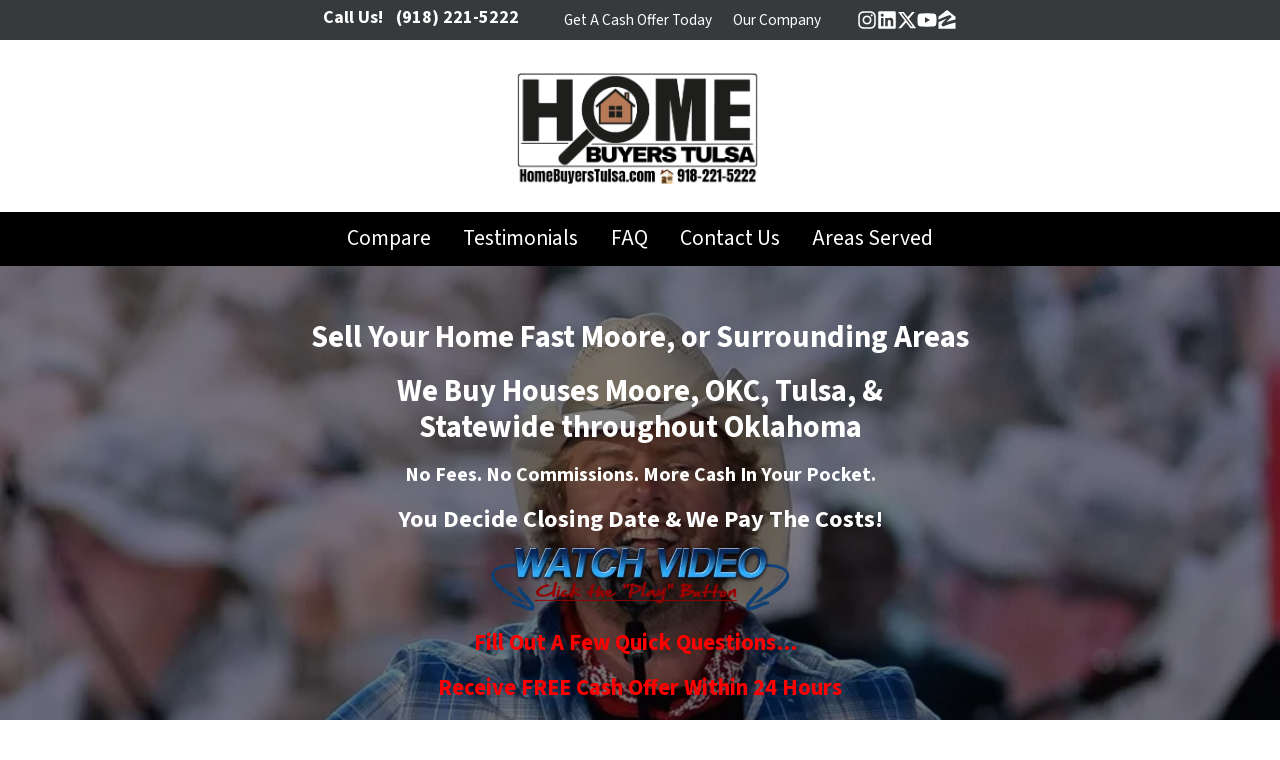

--- FILE ---
content_type: text/html; charset=UTF-8
request_url: https://www.oklahomacashhomebuyer.com/sell-your-home-fast-moore/
body_size: 25815
content:

<!doctype html>
<html lang="en-US">
  <head>
  <meta charset="utf-8">
  <meta http-equiv="x-ua-compatible" content="ie=edge">
<script>
var gform;gform||(document.addEventListener("gform_main_scripts_loaded",function(){gform.scriptsLoaded=!0}),window.addEventListener("DOMContentLoaded",function(){gform.domLoaded=!0}),gform={domLoaded:!1,scriptsLoaded:!1,initializeOnLoaded:function(o){gform.domLoaded&&gform.scriptsLoaded?o():!gform.domLoaded&&gform.scriptsLoaded?window.addEventListener("DOMContentLoaded",o):document.addEventListener("gform_main_scripts_loaded",o)},hooks:{action:{},filter:{}},addAction:function(o,n,r,t){gform.addHook("action",o,n,r,t)},addFilter:function(o,n,r,t){gform.addHook("filter",o,n,r,t)},doAction:function(o){gform.doHook("action",o,arguments)},applyFilters:function(o){return gform.doHook("filter",o,arguments)},removeAction:function(o,n){gform.removeHook("action",o,n)},removeFilter:function(o,n,r){gform.removeHook("filter",o,n,r)},addHook:function(o,n,r,t,i){null==gform.hooks[o][n]&&(gform.hooks[o][n]=[]);var e=gform.hooks[o][n];null==i&&(i=n+"_"+e.length),gform.hooks[o][n].push({tag:i,callable:r,priority:t=null==t?10:t})},doHook:function(n,o,r){var t;if(r=Array.prototype.slice.call(r,1),null!=gform.hooks[n][o]&&((o=gform.hooks[n][o]).sort(function(o,n){return o.priority-n.priority}),o.forEach(function(o){"function"!=typeof(t=o.callable)&&(t=window[t]),"action"==n?t.apply(null,r):r[0]=t.apply(null,r)})),"filter"==n)return r[0]},removeHook:function(o,n,t,i){var r;null!=gform.hooks[o][n]&&(r=(r=gform.hooks[o][n]).filter(function(o,n,r){return!!(null!=i&&i!=o.tag||null!=t&&t!=o.priority)}),gform.hooks[o][n]=r)}});
</script>

  <meta name="viewport" content="width=device-width, initial-scale=1">
  <title>Sell Your Home Fast Moore &#x2d; We buy homes Moore &#x2d; Oklahoma Cash Home Buyer</title>
	<style>img:is([sizes="auto" i], [sizes^="auto," i]) { contain-intrinsic-size: 3000px 1500px }</style>
	<script>
dataLayer = window.dataLayer || [];
dataLayer.push({"subDomain":"4lease4saleseller2","template":"investor-seller-04","category":"seller","theme":"carrot-02","CSULabel":"Non-CSU","personalizedsite":"no"});
</script>
<!-- Google Tag Manager -->
<script>
function initializeTagManager(w,d,s,l,i){w[l]=w[l]||[];w[l].push({'gtm.start':
    new Date().getTime(),event:'gtm.js'});var f=d.getElementsByTagName(s)[0],
    j=d.createElement(s),dl=l!='dataLayer'?'&l='+l:'';j.defer=true;j.src=
    'https://www.googletagmanager.com/gtm.js?id='+i+dl;f.parentNode.insertBefore(j,f);
}

window.addEventListener('load', () => {
    const deferDuration = navigator.userAgent.toLowerCase().includes('moto g power (2022)') ? 10000 : 2000;
    setTimeout(() => {
        initializeTagManager(window,document,'script','dataLayer','GTM-WWPZRDH');
    }, deferDuration);
});
</script>
<!-- End Google Tag Manager --><!-- start fakequery --><script type="text/javascript">(()=>{"use strict";window.__loaded=window.__loaded||[];var e,o,a;e="shim.js",o="module:loaded",window.__loaded.push({module:`/app/themes/carrot/assets/scripts/${e}`,call:o,context:a});const t="CARROT_THEME_SHIM_Q",r="JQUERY_QUEUE",s={},n=(...e)=>(s[r]||(s[r]=[]),s[r].push(["INSTANTIATE",e]),n);n.extend=Object.assign,n._isFake=!0,["add","addBack","addClass","after","ajaxComplete","ajaxError","ajaxSend","ajaxStart","ajaxStop","ajaxSuccess","andSelf","animate","append","appendTo","attr","before","bind","blur","change","children","clearQueue","click","clone","closest","contents","contextmenu","css","data","dblclick","delay","delegate","dequeue","detach","die","each","empty","end","eq","error","fadeIn","fadeOut","fadeTo","fadeToggle","filter","find","finish","first","focus","focusin","focusout","get","has","hasClass","height","hide","hover","html","index","innerHeight","innerWidth","insertAfter","insertBefore","is","jQuery","keydown","keypress","keyup","last","live","load","map","mousedown","mouseenter","mouseleave","mousemove","mouseout","mouseover","mouseup","next","nextAll","nextUntil","not","off","offset","offsetParent","on","one","outerHeight","outerWidth","parent","parents","parentsUntil","position","prepend","prependTo","prev","prevAll","prevUntil","promise","prop","pushStack","queue","ready","remove","removeAttr","removeClass","removeData","removeProp","replaceAll","replaceWith","resize","scroll","scrollLeft","scrollTop","select","serialize","serializeArray","show","siblings","size","slice","slideDown","slideToggle","slideUp","stop","submit","text","toArray","toggle","toggleClass","trigger","triggerHandler","unbind","undelegate","unload","unwrap","val","width","wrap","wrapAll","wrapInner"].forEach((e=>{n[e]=function(...o){s[r]||(s[r]=[]),s[r].push(["INSTANCE_METHOD_CALL",e,...o])}})),s[r]||(s[r]=[]),window.jQuery||(window.jQuery=n),window[t]?window[t][r]||(window[t][r]=s[r]):window[t]=s,window[t][r]||(window[t][r]=[])})();</script><!-- end fakequery -->
<meta name="description" content="Sell Your Home Fast Moore! We buy houses in Moore &#038; surrounding area. Call 918&#x2d;516&#x2d;8885 &#8220;I Need to Sell My House Now Moore!&#8221;" />
<meta property="og:image" content="https://image-cdn.carrot.com/uploads/sites/13747/2018/09/Moore.jpg" />
<meta property="og:image:width" content="1920" />
<meta property="og:image:height" content="1008" />
<meta property="og:image:alt" content="Sell Your House Fast [market_city]. We Buy Homes [market_city]. Contact us today at (918) 516-8885 and say “I Need to Sell My House Fast [market_city]!" />
<meta property="og:locale" content="en_US" />
<meta property="og:type" content="website" />
<meta property="og:title" content="Sell Your Home Fast Moore &#x2d; We buy homes Moore &#x2d; Oklahoma Cash Home Buyer" />
<meta property="og:description" content="Sell Your Home Fast Moore! We buy houses in Moore &#038; surrounding area. Call 918&#x2d;516&#x2d;8885 &#8220;I Need to Sell My House Now Moore!&#8221;" />
<meta property="og:url" content="https://www.oklahomacashhomebuyer.com/sell-your-home-fast-moore/" />
<meta property="og:site_name" content="Home Buyers Tulsa" />
<meta name="twitter:card" content="summary_large_image" />
<meta name="twitter:title" content="Sell Your Home Fast Moore &#x2d; We buy homes Moore &#x2d; Oklahoma Cash Home Buyer" />
<meta name="twitter:description" content="Sell Your Home Fast Moore! We buy houses in Moore &#038; surrounding area. Call 918&#x2d;516&#x2d;8885 &#8220;I Need to Sell My House Now Moore!&#8221;" />
<meta name="twitter:image" content="https://image-cdn.carrot.com/uploads/sites/13747/2018/09/Moore.jpg" />
<meta name="twitter:image:alt" content="Sell Your House Fast [market_city]. We Buy Homes [market_city]. Contact us today at (918) 516-8885 and say “I Need to Sell My House Fast [market_city]!" />
<link rel="canonical" href="https://www.oklahomacashhomebuyer.com/sell-your-home-fast-moore/" />
<script type="application/ld+json">{"@context":"https://schema.org","@type":"BreadcrumbList","itemListElement":[{"@type":"ListItem","position":1,"item":{"@id":"https://www.oklahomacashhomebuyer.com/","name":"Sell My House Fast Tulsa OK | We Buy Houses Tulsa OK"}},{"@type":"ListItem","position":2,"item":{"@id":"https://www.oklahomacashhomebuyer.com/sell-your-home-fast-moore/","name":"Sell Your Home Fast Moore &#x2d; We buy homes Moore &#x2d; Oklahoma Cash Home Buyer"}}]}</script>
<meta name="google-site-verification" content="-EUguyepdgbxw99vy8rM_qKvOeCAJnKG80M2GaoRocw" />

<link rel='dns-prefetch' href='//carrot.com' />
<link rel='dns-prefetch' href='//cdn.carrot.com' />
<link rel='dns-prefetch' href='//www.oklahomacashhomebuyer.com' />
<link rel='dns-prefetch' href='//image-cdn.carrot.com' />
<link rel="preload" href="https://cdn.carrot.com/fonts/source-sans-pro/v21/variable.woff2" as="font" crossorigin>
<link rel="dns-prefetch" href="//www.google-analytics.com">
<!-- Global site tag (gtag.js) - Google Analytics -->
<script async src="https://www.googletagmanager.com/gtag/js?id=UA-232741311-1"></script>
<script>
  window.dataLayer = window.dataLayer || [];
  function gtag(){dataLayer.push(arguments);}
  gtag('js', new Date());

  gtag('config', 'UA-232741311-1');
</script>


<!-- Global site tag (gtag.js) - Google Analytics -->
<script async src="https://www.googletagmanager.com/gtag/js?id=G-Y9GXVYTCCQ"></script>
<script>
  window.dataLayer = window.dataLayer || [];
  function gtag(){dataLayer.push(arguments);}
  gtag('js', new Date());

  gtag('config', 'G-Y9GXVYTCCQ');
</script>

<script type='application/ld+json'> 
{
  "@context": "http://www.schema.org",
  "@type": "LocalBusiness",
  "name": "Oklahoma Cash Home Buyer",
  "telephone": "+1918-221-5222",
  "url": "https://www.oklahomacashhomebuyer.com/",
  "logo": "https://cdn.carrot.com/uploads/sites/13747/2018/09/HOME-BUYERS-LOGO2.jpg",
  "image": "https://cdn.carrot.com/uploads/sites/13747/2018/09/happy-family-sold-house-300x300.jpg",
  "description": "Need to sell your house fast? You’re in the right place. We buy houses in Tulsa, and Statewide throughout Oklahoma.

If you want to sell your Tulsa home fast… we’re ready to help you solve your problem, and give you a fair all-cash offer today.",
  "address": {
    "@type": "PostalAddress",
    "streetAddress": "1701 South Main Street #1867",
    "addressLocality": "Broken Arrow",
    "addressRegion": "OK",
    "postalCode": "74012",
    "addressCountry": "United States"
  },
  "geo": {
    "@type": "GeoCoordinates",
    "latitude": "36.0352276",
    "longitude": "-95.7919888"
  },
  "hasMap": "https://www.google.com/maps/place/Oklahoma+Cash+Home+Buyer/@36.0352276,-95.7919888,17z/data=!3m1!4b1!4m5!3m4!1s0x0:0xed5ede6dee17332a!8m2!3d36.0352276!4d-95.7898001?authuser=2",
  "openingHours": "Mo, Tu, We, Th, Fr, Sa, Su 00:00-23:59",
  "contactPoint": {
    "@type": "ContactPoint",
    "telephone": "+1918-221-5222",
    "contactType": "customer support"
  }
}
 </script><script type="text/javascript" id="DO-NOT-REMOVE-REI-Analytics" src="[data-uri]"></script>
<script>
    window.dataLayer = window.dataLayer || [];
    window.addEventListener('load', () => {
        const delay = navigator.userAgent.toLowerCase().includes('moto g power (2022)') ? 10000 : 2000;
        (function (c,a,r,o,t) {c[r]=c[r]||[];c.gtag=c.gtag||function(){c[r].push(arguments)};gtag('js',new Date());gtag('config', t);
        c.setTimeout(() => {var f=a.getElementsByTagName(o)[0];var s=a.createElement(o);s.defer=true;
        s.src=`https://www.googletagmanager.com/gtag/js?id=${t}`;f.parentNode.insertBefore(s,f);},delay);
        })(window,document,'dataLayer','script','G-27B5F94QPR')
    })
</script>
<link rel="stylesheet" href="/app/mu-plugins/Editor/dist/assets/formStyle-DMuCAtEy.css"><link rel="stylesheet" href="/app/mu-plugins/Editor/dist/assets/testimonialStyle-Cbp7rxav.css"><style id='outermost-icon-block-style-inline-css'>
.wp-block-outermost-icon-block{display:flex;line-height:0}.wp-block-outermost-icon-block.has-border-color{border:none}.wp-block-outermost-icon-block .has-icon-color svg,.wp-block-outermost-icon-block.has-icon-color svg{color:currentColor}.wp-block-outermost-icon-block .has-icon-color:not(.has-no-icon-fill-color) svg,.wp-block-outermost-icon-block.has-icon-color:not(.has-no-icon-fill-color) svg{fill:currentColor}.wp-block-outermost-icon-block .icon-container{box-sizing:border-box}.wp-block-outermost-icon-block a,.wp-block-outermost-icon-block svg{height:100%;transition:transform .1s ease-in-out;width:100%}.wp-block-outermost-icon-block a:hover{transform:scale(1.1)}.wp-block-outermost-icon-block svg{transform:rotate(var(--outermost--icon-block--transform-rotate,0deg)) scaleX(var(--outermost--icon-block--transform-scale-x,1)) scaleY(var(--outermost--icon-block--transform-scale-y,1))}.wp-block-outermost-icon-block .rotate-90,.wp-block-outermost-icon-block.rotate-90{--outermost--icon-block--transform-rotate:90deg}.wp-block-outermost-icon-block .rotate-180,.wp-block-outermost-icon-block.rotate-180{--outermost--icon-block--transform-rotate:180deg}.wp-block-outermost-icon-block .rotate-270,.wp-block-outermost-icon-block.rotate-270{--outermost--icon-block--transform-rotate:270deg}.wp-block-outermost-icon-block .flip-horizontal,.wp-block-outermost-icon-block.flip-horizontal{--outermost--icon-block--transform-scale-x:-1}.wp-block-outermost-icon-block .flip-vertical,.wp-block-outermost-icon-block.flip-vertical{--outermost--icon-block--transform-scale-y:-1}.wp-block-outermost-icon-block .flip-vertical.flip-horizontal,.wp-block-outermost-icon-block.flip-vertical.flip-horizontal{--outermost--icon-block--transform-scale-x:-1;--outermost--icon-block--transform-scale-y:-1}

</style>
<link rel="stylesheet" href="/app/mu-plugins/Editor/dist/assets/src/styles/core/image/img-gray-DWr6Di1r.css"><link rel="stylesheet" href="/app/mu-plugins/Editor/dist/assets/src/styles/core/image/img-shadow-aBo2A0Iv.css"><style id='global-styles-inline-css'>
:root{--wp--preset--aspect-ratio--square: 1;--wp--preset--aspect-ratio--4-3: 4/3;--wp--preset--aspect-ratio--3-4: 3/4;--wp--preset--aspect-ratio--3-2: 3/2;--wp--preset--aspect-ratio--2-3: 2/3;--wp--preset--aspect-ratio--16-9: 16/9;--wp--preset--aspect-ratio--9-16: 9/16;--wp--preset--color--black: #212529;--wp--preset--color--cyan-bluish-gray: #abb8c3;--wp--preset--color--white: #fff;--wp--preset--color--pale-pink: #f78da7;--wp--preset--color--vivid-red: #cf2e2e;--wp--preset--color--luminous-vivid-orange: #ff6900;--wp--preset--color--luminous-vivid-amber: #fcb900;--wp--preset--color--light-green-cyan: #7bdcb5;--wp--preset--color--vivid-green-cyan: #00d084;--wp--preset--color--pale-cyan-blue: #8ed1fc;--wp--preset--color--vivid-cyan-blue: #0693e3;--wp--preset--color--vivid-purple: #9b51e0;--wp--preset--color--gray-300: #dee2e6;--wp--preset--color--gray-100: #f7f7f9;--wp--preset--color--c-brand-primary: #000000;--wp--preset--color--c-brand-primary-lighter: #262626;--wp--preset--color--c-brand-primary-darker: #000000;--wp--preset--color--c-link: #1085ce;--wp--preset--color--c-link-lighter: #3baaf0;--wp--preset--color--c-link-darker: #0a5787;--wp--preset--color--c-button: #81d742;--wp--preset--color--c-button-lighter: #abe481;--wp--preset--color--c-button-darker: #5ca924;--wp--preset--color--c-secondary: #4774AF;--wp--preset--color--c-secondary-lighter: #dce7f5;--wp--preset--color--c-secondary-dark: #204170;--wp--preset--color--c-secondary-darker: #0d1a2d;--wp--preset--gradient--vivid-cyan-blue-to-vivid-purple: linear-gradient(135deg,rgba(6,147,227,1) 0%,rgb(155,81,224) 100%);--wp--preset--gradient--light-green-cyan-to-vivid-green-cyan: linear-gradient(135deg,rgb(122,220,180) 0%,rgb(0,208,130) 100%);--wp--preset--gradient--luminous-vivid-amber-to-luminous-vivid-orange: linear-gradient(135deg,rgba(252,185,0,1) 0%,rgba(255,105,0,1) 100%);--wp--preset--gradient--luminous-vivid-orange-to-vivid-red: linear-gradient(135deg,rgba(255,105,0,1) 0%,rgb(207,46,46) 100%);--wp--preset--gradient--very-light-gray-to-cyan-bluish-gray: linear-gradient(135deg,rgb(238,238,238) 0%,rgb(169,184,195) 100%);--wp--preset--gradient--cool-to-warm-spectrum: linear-gradient(135deg,rgb(74,234,220) 0%,rgb(151,120,209) 20%,rgb(207,42,186) 40%,rgb(238,44,130) 60%,rgb(251,105,98) 80%,rgb(254,248,76) 100%);--wp--preset--gradient--blush-light-purple: linear-gradient(135deg,rgb(255,206,236) 0%,rgb(152,150,240) 100%);--wp--preset--gradient--blush-bordeaux: linear-gradient(135deg,rgb(254,205,165) 0%,rgb(254,45,45) 50%,rgb(107,0,62) 100%);--wp--preset--gradient--luminous-dusk: linear-gradient(135deg,rgb(255,203,112) 0%,rgb(199,81,192) 50%,rgb(65,88,208) 100%);--wp--preset--gradient--pale-ocean: linear-gradient(135deg,rgb(255,245,203) 0%,rgb(182,227,212) 50%,rgb(51,167,181) 100%);--wp--preset--gradient--electric-grass: linear-gradient(135deg,rgb(202,248,128) 0%,rgb(113,206,126) 100%);--wp--preset--gradient--midnight: linear-gradient(135deg,rgb(2,3,129) 0%,rgb(40,116,252) 100%);--wp--preset--font-size--small: 12px;--wp--preset--font-size--medium: 20px;--wp--preset--font-size--large: 24px;--wp--preset--font-size--x-large: 42px;--wp--preset--font-size--normal: 16px;--wp--preset--font-size--larger: 36px;--wp--preset--font-size--huge: max(23.61px,min(4.03vw,40px));--wp--preset--spacing--20: 0.44rem;--wp--preset--spacing--30: 0.67rem;--wp--preset--spacing--40: 1rem;--wp--preset--spacing--50: 1.5rem;--wp--preset--spacing--60: 2.25rem;--wp--preset--spacing--70: 3.38rem;--wp--preset--spacing--80: 5.06rem;--wp--preset--shadow--natural: 6px 6px 9px rgba(0, 0, 0, 0.2);--wp--preset--shadow--deep: 12px 12px 50px rgba(0, 0, 0, 0.4);--wp--preset--shadow--sharp: 6px 6px 0px rgba(0, 0, 0, 0.2);--wp--preset--shadow--outlined: 6px 6px 0px -3px rgba(255, 255, 255, 1), 6px 6px rgba(0, 0, 0, 1);--wp--preset--shadow--crisp: 6px 6px 0px rgba(0, 0, 0, 1);}:root :where(.is-layout-flow) > :first-child{margin-block-start: 0;}:root :where(.is-layout-flow) > :last-child{margin-block-end: 0;}:root :where(.is-layout-flow) > *{margin-block-start: 24px;margin-block-end: 0;}:root :where(.is-layout-constrained) > :first-child{margin-block-start: 0;}:root :where(.is-layout-constrained) > :last-child{margin-block-end: 0;}:root :where(.is-layout-constrained) > *{margin-block-start: 24px;margin-block-end: 0;}:root :where(.is-layout-flex){gap: 24px;}:root :where(.is-layout-grid){gap: 24px;}body .is-layout-flex{display: flex;}.is-layout-flex{flex-wrap: wrap;align-items: center;}.is-layout-flex > :is(*, div){margin: 0;}body .is-layout-grid{display: grid;}.is-layout-grid > :is(*, div){margin: 0;}.has-black-color{color: var(--wp--preset--color--black) !important;}.has-cyan-bluish-gray-color{color: var(--wp--preset--color--cyan-bluish-gray) !important;}.has-white-color{color: var(--wp--preset--color--white) !important;}.has-pale-pink-color{color: var(--wp--preset--color--pale-pink) !important;}.has-vivid-red-color{color: var(--wp--preset--color--vivid-red) !important;}.has-luminous-vivid-orange-color{color: var(--wp--preset--color--luminous-vivid-orange) !important;}.has-luminous-vivid-amber-color{color: var(--wp--preset--color--luminous-vivid-amber) !important;}.has-light-green-cyan-color{color: var(--wp--preset--color--light-green-cyan) !important;}.has-vivid-green-cyan-color{color: var(--wp--preset--color--vivid-green-cyan) !important;}.has-pale-cyan-blue-color{color: var(--wp--preset--color--pale-cyan-blue) !important;}.has-vivid-cyan-blue-color{color: var(--wp--preset--color--vivid-cyan-blue) !important;}.has-vivid-purple-color{color: var(--wp--preset--color--vivid-purple) !important;}.has-gray-300-color{color: var(--wp--preset--color--gray-300) !important;}.has-gray-100-color{color: var(--wp--preset--color--gray-100) !important;}.has-c-brand-primary-color{color: var(--wp--preset--color--c-brand-primary) !important;}.has-c-brand-primary-lighter-color{color: var(--wp--preset--color--c-brand-primary-lighter) !important;}.has-c-brand-primary-darker-color{color: var(--wp--preset--color--c-brand-primary-darker) !important;}.has-c-link-color{color: var(--wp--preset--color--c-link) !important;}.has-c-link-lighter-color{color: var(--wp--preset--color--c-link-lighter) !important;}.has-c-link-darker-color{color: var(--wp--preset--color--c-link-darker) !important;}.has-c-button-color{color: var(--wp--preset--color--c-button) !important;}.has-c-button-lighter-color{color: var(--wp--preset--color--c-button-lighter) !important;}.has-c-button-darker-color{color: var(--wp--preset--color--c-button-darker) !important;}.has-c-secondary-color{color: var(--wp--preset--color--c-secondary) !important;}.has-c-secondary-lighter-color{color: var(--wp--preset--color--c-secondary-lighter) !important;}.has-c-secondary-dark-color{color: var(--wp--preset--color--c-secondary-dark) !important;}.has-c-secondary-darker-color{color: var(--wp--preset--color--c-secondary-darker) !important;}.has-black-background-color{background-color: var(--wp--preset--color--black) !important;}.has-cyan-bluish-gray-background-color{background-color: var(--wp--preset--color--cyan-bluish-gray) !important;}.has-white-background-color{background-color: var(--wp--preset--color--white) !important;}.has-pale-pink-background-color{background-color: var(--wp--preset--color--pale-pink) !important;}.has-vivid-red-background-color{background-color: var(--wp--preset--color--vivid-red) !important;}.has-luminous-vivid-orange-background-color{background-color: var(--wp--preset--color--luminous-vivid-orange) !important;}.has-luminous-vivid-amber-background-color{background-color: var(--wp--preset--color--luminous-vivid-amber) !important;}.has-light-green-cyan-background-color{background-color: var(--wp--preset--color--light-green-cyan) !important;}.has-vivid-green-cyan-background-color{background-color: var(--wp--preset--color--vivid-green-cyan) !important;}.has-pale-cyan-blue-background-color{background-color: var(--wp--preset--color--pale-cyan-blue) !important;}.has-vivid-cyan-blue-background-color{background-color: var(--wp--preset--color--vivid-cyan-blue) !important;}.has-vivid-purple-background-color{background-color: var(--wp--preset--color--vivid-purple) !important;}.has-gray-300-background-color{background-color: var(--wp--preset--color--gray-300) !important;}.has-gray-100-background-color{background-color: var(--wp--preset--color--gray-100) !important;}.has-c-brand-primary-background-color{background-color: var(--wp--preset--color--c-brand-primary) !important;}.has-c-brand-primary-lighter-background-color{background-color: var(--wp--preset--color--c-brand-primary-lighter) !important;}.has-c-brand-primary-darker-background-color{background-color: var(--wp--preset--color--c-brand-primary-darker) !important;}.has-c-link-background-color{background-color: var(--wp--preset--color--c-link) !important;}.has-c-link-lighter-background-color{background-color: var(--wp--preset--color--c-link-lighter) !important;}.has-c-link-darker-background-color{background-color: var(--wp--preset--color--c-link-darker) !important;}.has-c-button-background-color{background-color: var(--wp--preset--color--c-button) !important;}.has-c-button-lighter-background-color{background-color: var(--wp--preset--color--c-button-lighter) !important;}.has-c-button-darker-background-color{background-color: var(--wp--preset--color--c-button-darker) !important;}.has-c-secondary-background-color{background-color: var(--wp--preset--color--c-secondary) !important;}.has-c-secondary-lighter-background-color{background-color: var(--wp--preset--color--c-secondary-lighter) !important;}.has-c-secondary-dark-background-color{background-color: var(--wp--preset--color--c-secondary-dark) !important;}.has-c-secondary-darker-background-color{background-color: var(--wp--preset--color--c-secondary-darker) !important;}.has-black-border-color{border-color: var(--wp--preset--color--black) !important;}.has-cyan-bluish-gray-border-color{border-color: var(--wp--preset--color--cyan-bluish-gray) !important;}.has-white-border-color{border-color: var(--wp--preset--color--white) !important;}.has-pale-pink-border-color{border-color: var(--wp--preset--color--pale-pink) !important;}.has-vivid-red-border-color{border-color: var(--wp--preset--color--vivid-red) !important;}.has-luminous-vivid-orange-border-color{border-color: var(--wp--preset--color--luminous-vivid-orange) !important;}.has-luminous-vivid-amber-border-color{border-color: var(--wp--preset--color--luminous-vivid-amber) !important;}.has-light-green-cyan-border-color{border-color: var(--wp--preset--color--light-green-cyan) !important;}.has-vivid-green-cyan-border-color{border-color: var(--wp--preset--color--vivid-green-cyan) !important;}.has-pale-cyan-blue-border-color{border-color: var(--wp--preset--color--pale-cyan-blue) !important;}.has-vivid-cyan-blue-border-color{border-color: var(--wp--preset--color--vivid-cyan-blue) !important;}.has-vivid-purple-border-color{border-color: var(--wp--preset--color--vivid-purple) !important;}.has-gray-300-border-color{border-color: var(--wp--preset--color--gray-300) !important;}.has-gray-100-border-color{border-color: var(--wp--preset--color--gray-100) !important;}.has-c-brand-primary-border-color{border-color: var(--wp--preset--color--c-brand-primary) !important;}.has-c-brand-primary-lighter-border-color{border-color: var(--wp--preset--color--c-brand-primary-lighter) !important;}.has-c-brand-primary-darker-border-color{border-color: var(--wp--preset--color--c-brand-primary-darker) !important;}.has-c-link-border-color{border-color: var(--wp--preset--color--c-link) !important;}.has-c-link-lighter-border-color{border-color: var(--wp--preset--color--c-link-lighter) !important;}.has-c-link-darker-border-color{border-color: var(--wp--preset--color--c-link-darker) !important;}.has-c-button-border-color{border-color: var(--wp--preset--color--c-button) !important;}.has-c-button-lighter-border-color{border-color: var(--wp--preset--color--c-button-lighter) !important;}.has-c-button-darker-border-color{border-color: var(--wp--preset--color--c-button-darker) !important;}.has-c-secondary-border-color{border-color: var(--wp--preset--color--c-secondary) !important;}.has-c-secondary-lighter-border-color{border-color: var(--wp--preset--color--c-secondary-lighter) !important;}.has-c-secondary-dark-border-color{border-color: var(--wp--preset--color--c-secondary-dark) !important;}.has-c-secondary-darker-border-color{border-color: var(--wp--preset--color--c-secondary-darker) !important;}.has-vivid-cyan-blue-to-vivid-purple-gradient-background{background: var(--wp--preset--gradient--vivid-cyan-blue-to-vivid-purple) !important;}.has-light-green-cyan-to-vivid-green-cyan-gradient-background{background: var(--wp--preset--gradient--light-green-cyan-to-vivid-green-cyan) !important;}.has-luminous-vivid-amber-to-luminous-vivid-orange-gradient-background{background: var(--wp--preset--gradient--luminous-vivid-amber-to-luminous-vivid-orange) !important;}.has-luminous-vivid-orange-to-vivid-red-gradient-background{background: var(--wp--preset--gradient--luminous-vivid-orange-to-vivid-red) !important;}.has-very-light-gray-to-cyan-bluish-gray-gradient-background{background: var(--wp--preset--gradient--very-light-gray-to-cyan-bluish-gray) !important;}.has-cool-to-warm-spectrum-gradient-background{background: var(--wp--preset--gradient--cool-to-warm-spectrum) !important;}.has-blush-light-purple-gradient-background{background: var(--wp--preset--gradient--blush-light-purple) !important;}.has-blush-bordeaux-gradient-background{background: var(--wp--preset--gradient--blush-bordeaux) !important;}.has-luminous-dusk-gradient-background{background: var(--wp--preset--gradient--luminous-dusk) !important;}.has-pale-ocean-gradient-background{background: var(--wp--preset--gradient--pale-ocean) !important;}.has-electric-grass-gradient-background{background: var(--wp--preset--gradient--electric-grass) !important;}.has-midnight-gradient-background{background: var(--wp--preset--gradient--midnight) !important;}.has-small-font-size{font-size: var(--wp--preset--font-size--small) !important;}.has-medium-font-size{font-size: var(--wp--preset--font-size--medium) !important;}.has-large-font-size{font-size: var(--wp--preset--font-size--large) !important;}.has-x-large-font-size{font-size: var(--wp--preset--font-size--x-large) !important;}.has-normal-font-size{font-size: var(--wp--preset--font-size--normal) !important;}.has-larger-font-size{font-size: var(--wp--preset--font-size--larger) !important;}.has-huge-font-size{font-size: var(--wp--preset--font-size--huge) !important;}
:root :where(.wp-block-pullquote){font-size: 1.5em;line-height: 1.6;}
</style>
<link rel="stylesheet" href="https://cdn.carrot.com/artifacts/d9393ada920248396c280d842ecea1e28b0c8879/app/themes/carrot/dist/css/main.c87ffe.css"><link rel="stylesheet" href="/app/mu-plugins/Editor/dist/assets/filtersRemoveMarginStyle-DaCVUGgC.css"><link rel="stylesheet" href="https://cdn.carrot.com/artifacts/d9393ada920248396c280d842ecea1e28b0c8879/app/themes/carrot-02/dist/css/main-02.c815ab.css">
<style>
:root {
  --body-color: #373a3c;
  --font-primary: 'Source Sans Pro',-apple-system,BlinkMacSystemFont,"Segoe UI",Roboto,Oxygen-Sans,Ubuntu,Cantarell,"Helvetica Neue",sans-serif;
  --font-headings: 'Source Sans Pro',-apple-system,BlinkMacSystemFont,"Segoe UI",Roboto,Oxygen-Sans,Ubuntu,Cantarell,"Helvetica Neue",sans-serif;
  --color-brand-primary: #000000;
  --color-brand-primary-hover: #000000;
  --color-brand-primary-lighter: #262626;
  --color-brand-primary-darker: #000000;
  --color-brand-primary-islight: #000000;
  --color-brand-primary-isdark: #e4e4e4;
  --color-brand-secondary: #4774AF;
  --color-brand-secondary-lighter: #dce7f5;
  --color-brand-secondary-dark: #204170;
  --color-brand-secondary-darker: #0d1a2d;
  --color-link: #1085ce;
  --color-link-hover: #0c669f;
  --color-link-lighter: #3baaf0;
  --color-link-darker: #0a5787;
  --color-button: #81d742;
  --color-button-hover: #67be28;
  --color-button-lighter: #abe481;
  --color-button-darker: #5ca924;
  --color-text-on-black: #fff;
  --color-text-on-white: #1d1d1d;
  --color-text-on-light-gray: #1d1d1d;
  --color-text-on-lightest-gray: #1d1d1d;
  --color-text-on-primary: #ffffff;
  --color-text-on-primary-darker: #ffffff;
  --color-text-on-primary-lighter: #ffffff;
  --color-text-on-secondary: #ffffff;
  --color-text-on-secondary-dark: #ffffff;
  --color-text-on-secondary-darker: #ffffff;
  --color-text-on-secondary-lighter: #1d1d1d;
  --color-text-on-link: #ffffff;
  --color-text-on-link-darker: #ffffff;
  --color-text-on-link-lighter: #1d1d1d;
  --color-text-on-button: #1d1d1d;
  --color-text-on-button-darker: #1d1d1d;
  --color-text-on-button-lighter: #1d1d1d;
}

@font-face {
  font-family: 'Source Sans Pro';
  font-style: normal;
  font-weight: 400 700;
  font-display: swap;
  src: url('https://cdn.carrot.com/fonts/source-sans-pro/v21/variable.woff2') format('woff2');
}
</style>

<script src="https://unpkg.com/jquery@3.7.0/dist/jquery.min.js"></script><script src="https://www.oklahomacashhomebuyer.com/wp-includes/js/dist/dom-ready.min.js?ver=f77871ff7694fffea381"></script><script src="https://cdn.carrot.com/artifacts/d9393ada920248396c280d842ecea1e28b0c8879/app/themes/carrot/dist/js/support.b43fea.js"></script><script>
jQuery($ => $()?.utmz?.({"domainName":false}))
</script><script src="https://cdn.carrot.com/artifacts/d9393ada920248396c280d842ecea1e28b0c8879/app/themes/carrot/dist/js/main.a9477e.js"></script><script type="module" src="/app/mu-plugins/Editor/dist/assets/formScript-D2IrI3SA.js"></script><script id="gform_gravityforms-js-extra">
var gf_global = {"gf_currency_config":{"name":"U.S. Dollar","symbol_left":"$","symbol_right":"","symbol_padding":"","thousand_separator":",","decimal_separator":".","decimals":2,"code":"USD"},"base_url":"https:\/\/www.oklahomacashhomebuyer.com\/app\/mu-plugins\/gravityforms","number_formats":[],"spinnerUrl":"https:\/\/www.oklahomacashhomebuyer.com\/app\/mu-plugins\/gravityforms\/images\/spinner.svg","version_hash":"eb2980c490a5b146b4f7c8d359c4a507","strings":{"newRowAdded":"New row added.","rowRemoved":"Row removed","formSaved":"The form has been saved.  The content contains the link to return and complete the form."}};
var gform_i18n = {"datepicker":{"days":{"monday":"Mo","tuesday":"Tu","wednesday":"We","thursday":"Th","friday":"Fr","saturday":"Sa","sunday":"Su"},"months":{"january":"January","february":"February","march":"March","april":"April","may":"May","june":"June","july":"July","august":"August","september":"September","october":"October","november":"November","december":"December"},"firstDay":1,"iconText":"Select date"}};
var gf_legacy_multi = {"1":""};
var gform_gravityforms = {"strings":{"invalid_file_extension":"This type of file is not allowed. Must be one of the following:","delete_file":"Delete this file","in_progress":"in progress","file_exceeds_limit":"File exceeds size limit","illegal_extension":"This type of file is not allowed.","max_reached":"Maximum number of files reached","unknown_error":"There was a problem while saving the file on the server","currently_uploading":"Please wait for the uploading to complete","cancel":"Cancel","cancel_upload":"Cancel this upload","cancelled":"Cancelled"},"vars":{"images_url":"https:\/\/www.oklahomacashhomebuyer.com\/app\/mu-plugins\/gravityforms\/images"}};
</script>
<script id="gform_gravityforms-js-before">

</script>
<script defer='defer' src="https://www.oklahomacashhomebuyer.com/app/mu-plugins/gravityforms/assets/js/dist/utils.min.js?ver=1329f9a0886f2ff3fb51c6f17277eb75"></script>  <script type="application/ld+json">{"@context": "https://schema.org", "@type": "WebSite", "url": "https://www.oklahomacashhomebuyer.com/", "name": "Home Buyers Tulsa"}</script>
<style id="block-visibility-frontend-inline-css">/* Front-end Styles */
@media (max-width: 669px) {
  .hide-on-mobile {
    display: none !important;
  }
}

@media (min-width: 670px) and (max-width: 1023px) {
  .hide-on-tablet {
    display: none !important;
  }
}

@media (min-width: 1024px) {
  .hide-on-desktop {
    display: none !important;
  }
}
</style><link rel="apple-touch-icon" type="image/png" sizes="180x180" href="https://image-cdn.carrot.com/[base64]">
<link rel="icon" type="image/png" sizes="16x16" href="https://image-cdn.carrot.com/[base64]">
<link rel="icon" type="image/png" sizes="32x32" href="https://image-cdn.carrot.com/[base64]">
<link rel="icon" type="image/png" sizes="48x48" href="https://image-cdn.carrot.com/[base64]">
<link rel="icon" type="image/png" sizes="96x96" href="https://image-cdn.carrot.com/[base64]">
<link rel="icon" type="image/png" sizes="192x192" href="https://image-cdn.carrot.com/[base64]">
    <style>
      .gform_wrapper.gravity-theme fieldset.autocomplete-us:not(.gfield_error) .ginput_container_address > span:not(.address_line_1),
      .gform_wrapper.gravity-theme fieldset.autocomplete-us:not(.gfield_error) span.address_line_1 label,
      li.autocomplete-us:not(.gfield_error) .ginput_container_address span:not(.address_line_1),
      li.autocomplete-us:not(.gfield_error) .ginput_container_address span.address_line_1 label {
        display: none;
      }
    </style>
    <noscript>
        <style>
          .gform_wrapper.gravity-theme fieldset.autocomplete-us:not(.gfield_error) .ginput_container_address > span:not(.address_line_1),
          .gform_wrapper.gravity-theme fieldset.autocomplete-us span.address_line_1 label,
          li.autocomplete-us:not(.gfield_error) .ginput_container_address span:not(.address_line_1),
          li.autocomplete-us:not(.gfield_error) .ginput_container_address span.address_line_1 label {
            display: block;
          }
        </style>
    </noscript>
      
          </head>
  <body class="wp-singular page page-id-2230 wp-embed-responsive wp-theme-carrot wp-child-theme-carrot-02 env-production sell-your-home-fast-moore logo-full has-hero no-credbar sidebar-primary has-featured-image sitetype-seller">
    <!-- Google Tag Manager (noscript) -->
<noscript><iframe src="https://www.googletagmanager.com/ns.html?id=GTM-WWPZRDH"
height="0" width="0" style="display:none;visibility:hidden"></iframe></noscript>
<!-- End Google Tag Manager (noscript) -->    <div class="wrap">
      
<!-- Property Modal -->

<header class="banner banner--isDefault">
  <div class="container clearfix">
    <div class="brand-container brand--main-logo brand--isDefault" itemscope itemtype="https://schema.org/Organization">
  <a class="brand" itemprop="url" href="https://www.oklahomacashhomebuyer.com/">
          <img itemprop="logo" class="brand-logo brand__logo" src="https://image-cdn.carrot.com/uploads/sites/13747/2023/05/FF78EB12-8B61-4F53-B030-2180D0FB956C.png" width="1050" height="600" alt="Home Buyers Tulsa">
                    <div class="brand-text sr-only">
      <b class="brand-name" itemprop="name">Home Buyers Tulsa</b>
      <span class="tagline brand-tagline">Need To Sell Your House Fast? We Buy Homes Statewide!</span>
    </div>
  </a>
</div>  </div>
  <nav class="nav-top">
          <span class="telephone" itemprop="telephone">
        <b><span class="contact-phone-text">Call Us!</span> <a href="tel:(918) 221-5222"> (918) 221-5222</a></b>
      </span>
        <div class="nav-top-items">
      <div class="menu-header-navigation-container"><ul id="menu-header-navigation" class="nav"><li id="menu-item-1057" class="menu-item menu-item-type-post_type menu-item-object-page menu-item-1057"><a href="https://www.oklahomacashhomebuyer.com/get-a-cash-offer-today/">Get A Cash Offer Today</a></li>
<li id="menu-item-593" class="menu-item menu-item-type-post_type menu-item-object-page menu-item-593"><a href="https://www.oklahomacashhomebuyer.com/our-company/">Our Company</a></li>
</ul></div>              <a href="#" class="navbar-toggler collapsed" data-toggle="collapse" data-target="#nav-primary">More</a>
            <ul class="list-social">
      <li class="share-instagram">
      <a class="list-social-link" href="https://www.instagram.com/jefffilali/" rel="noopener" target="_blank">
        <span class="sr-only">Instagram</span>
        <svg class="social-icon">
          <use xlink:href="#social-icon-instagram"></use>
        </svg>
      </a>
    </li>
      <li class="share-linkedin">
      <a class="list-social-link" href="https://www.linkedin.com/company/15243841/" rel="noopener" target="_blank">
        <span class="sr-only">LinkedIn</span>
        <svg class="social-icon">
          <use xlink:href="#social-icon-linkedin"></use>
        </svg>
      </a>
    </li>
      <li class="share-twitter">
      <a class="list-social-link" href="https://twitter.com/OKLACashHMBuyer" rel="noopener" target="_blank">
        <span class="sr-only">Twitter</span>
        <svg class="social-icon">
          <use xlink:href="#social-icon-twitter"></use>
        </svg>
      </a>
    </li>
      <li class="share-youtube">
      <a class="list-social-link" href="https://www.youtube.com/channel/UCFIdhtLQ0JLpsrSCkqYHFBw" rel="noopener" target="_blank">
        <span class="sr-only">YouTube</span>
        <svg class="social-icon">
          <use xlink:href="#social-icon-youtube"></use>
        </svg>
      </a>
    </li>
      <li class="share-zillow">
      <a class="list-social-link" href="https://www.zillow.com/profile/4Lease4Sale/" rel="noopener" target="_blank">
        <span class="sr-only">Zillow</span>
        <svg class="social-icon">
          <use xlink:href="#social-icon-zillow"></use>
        </svg>
      </a>
    </li>
  </ul>
    </div>
  </nav>
    <nav class="nav-primary navbar navbar-expand-md navbar-dark bg-primary" id="navbar-nav-container">
    <div class="container">
      <div id='nav-primary' class='collapse navbar-collapse'>
  <ul class="list-social">
      <li class="share-instagram">
      <a class="list-social-link" href="https://www.instagram.com/jefffilali/" rel="noopener" target="_blank">
        <span class="sr-only">Instagram</span>
        <svg class="social-icon">
          <use xlink:href="#social-icon-instagram"></use>
        </svg>
      </a>
    </li>
      <li class="share-linkedin">
      <a class="list-social-link" href="https://www.linkedin.com/company/15243841/" rel="noopener" target="_blank">
        <span class="sr-only">LinkedIn</span>
        <svg class="social-icon">
          <use xlink:href="#social-icon-linkedin"></use>
        </svg>
      </a>
    </li>
      <li class="share-twitter">
      <a class="list-social-link" href="https://twitter.com/OKLACashHMBuyer" rel="noopener" target="_blank">
        <span class="sr-only">Twitter</span>
        <svg class="social-icon">
          <use xlink:href="#social-icon-twitter"></use>
        </svg>
      </a>
    </li>
      <li class="share-youtube">
      <a class="list-social-link" href="https://www.youtube.com/channel/UCFIdhtLQ0JLpsrSCkqYHFBw" rel="noopener" target="_blank">
        <span class="sr-only">YouTube</span>
        <svg class="social-icon">
          <use xlink:href="#social-icon-youtube"></use>
        </svg>
      </a>
    </li>
      <li class="share-zillow">
      <a class="list-social-link" href="https://www.zillow.com/profile/4Lease4Sale/" rel="noopener" target="_blank">
        <span class="sr-only">Zillow</span>
        <svg class="social-icon">
          <use xlink:href="#social-icon-zillow"></use>
        </svg>
      </a>
    </li>
  </ul>

  <ul id="menu-main-navigation" class="navbar-nav"><li  id="menu-item-1083" class="menu-item menu-item-type-post_type menu-item-object-page menu-item-1083 nav-item"><a title="Compare" href="https://www.oklahomacashhomebuyer.com/compare/" class="nav-link">Compare</a></li>
<li  id="menu-item-581" class="menu-item menu-item-type-post_type menu-item-object-page menu-item-581 nav-item"><a title="Testimonials" href="https://www.oklahomacashhomebuyer.com/testimonials/" class="nav-link">Testimonials</a></li>
<li  id="menu-item-589" class="menu-item menu-item-type-post_type menu-item-object-page menu-item-589 nav-item"><a title="FAQ" href="https://www.oklahomacashhomebuyer.com/faq/" class="nav-link">FAQ</a></li>
<li  id="menu-item-1058" class="menu-item menu-item-type-post_type menu-item-object-page menu-item-1058 nav-item"><a title="Contact Us" href="https://www.oklahomacashhomebuyer.com/contact-us/" class="nav-link">Contact Us</a></li>
<li  id="menu-item-2662" class="menu-item menu-item-type-custom menu-item-object-custom menu-item-2662 nav-item"><a title="Areas Served" href="#" class="nav-link">Areas Served</a></li>
</ul>
  </div>    </div>
  </nav>
  </header>
    <section class="hero hero-layout-stacked">
              <picture class="hero-bg"><source media="(max-width: 320px)" srcset="https://image-cdn.carrot.com/eyJidWNrZXQiOiJwcm9kdWN0aW9uLmNhcnJvdC11cGxvYWRzLm9uY2Fycm90LmNvbSIsImtleSI6InVwbG9hZHMvc2l0ZXMvMTM3NDcvMjAxOC8wOS9Nb29yZS5qcGciLCJlZGl0cyI6eyJyZXNpemUiOnsid2lkdGgiOjQ4MH0sInRvRm9ybWF0Ijoid2VicCJ9fQ=="><source media="(max-width: 430px)" srcset="https://image-cdn.carrot.com/eyJidWNrZXQiOiJwcm9kdWN0aW9uLmNhcnJvdC11cGxvYWRzLm9uY2Fycm90LmNvbSIsImtleSI6InVwbG9hZHMvc2l0ZXMvMTM3NDcvMjAxOC8wOS9Nb29yZS5qcGciLCJlZGl0cyI6eyJyZXNpemUiOnsid2lkdGgiOjY0MH0sInRvRm9ybWF0Ijoid2VicCJ9fQ=="><source media="(max-width: 576px)" srcset="https://image-cdn.carrot.com/eyJidWNrZXQiOiJwcm9kdWN0aW9uLmNhcnJvdC11cGxvYWRzLm9uY2Fycm90LmNvbSIsImtleSI6InVwbG9hZHMvc2l0ZXMvMTM3NDcvMjAxOC8wOS9Nb29yZS5qcGciLCJlZGl0cyI6eyJyZXNpemUiOnsid2lkdGgiOjc2OH0sInRvRm9ybWF0Ijoid2VicCJ9fQ=="><source media="(max-width: 768px)" srcset="https://image-cdn.carrot.com/eyJidWNrZXQiOiJwcm9kdWN0aW9uLmNhcnJvdC11cGxvYWRzLm9uY2Fycm90LmNvbSIsImtleSI6InVwbG9hZHMvc2l0ZXMvMTM3NDcvMjAxOC8wOS9Nb29yZS5qcGciLCJlZGl0cyI6eyJyZXNpemUiOnsid2lkdGgiOjExNTJ9LCJ0b0Zvcm1hdCI6IndlYnAifX0="><source media="(max-width: 1140px)" srcset="https://image-cdn.carrot.com/eyJidWNrZXQiOiJwcm9kdWN0aW9uLmNhcnJvdC11cGxvYWRzLm9uY2Fycm90LmNvbSIsImtleSI6InVwbG9hZHMvc2l0ZXMvMTM3NDcvMjAxOC8wOS9Nb29yZS5qcGciLCJlZGl0cyI6eyJyZXNpemUiOnsid2lkdGgiOjExNDB9LCJ0b0Zvcm1hdCI6IndlYnAifX0="><source media="(max-width: 1400px)" srcset="https://image-cdn.carrot.com/eyJidWNrZXQiOiJwcm9kdWN0aW9uLmNhcnJvdC11cGxvYWRzLm9uY2Fycm90LmNvbSIsImtleSI6InVwbG9hZHMvc2l0ZXMvMTM3NDcvMjAxOC8wOS9Nb29yZS5qcGciLCJlZGl0cyI6eyJyZXNpemUiOnsid2lkdGgiOjE0MDB9LCJ0b0Zvcm1hdCI6IndlYnAifX0="><source media="(max-width: 1920px)" srcset="https://image-cdn.carrot.com/uploads/sites/13747/2018/09/Moore.jpg"><img width="1920" height="800" src="https://image-cdn.carrot.com/uploads/sites/13747/2018/09/Moore-1920x800.jpg" class="attachment-hero-section-bg size-hero-section-bg" alt="Sell Your House Fast Moore. We Buy Homes Moore. Contact us today at (918) 516-8885 and say “I Need to Sell My House Fast Moore!" decoding="async" fetchpriority="high" /></picture>                  <div class="container">
        <div class="hero-content-container">
          <div class="hero-content">
            <h1 class="wp-block-heading"><strong>Sell Your Home Fast Moore, or Surrounding Areas</strong></h1>
<h1 class="wp-block-heading">We Buy Houses Moore, OKC, Tulsa, &amp; Statewide&nbsp;throughout Oklahoma</h1>
<h5 class="wp-block-heading"><strong>No</strong> Fees. <strong>No</strong> Commissions. More Cash In Your Pocket.</h5>
<h3 class="wp-block-heading">You Decide Closing Date &amp; We Pay The Costs!</h3>
<div class="wp-block-image">
<figure class="aligncenter"><img decoding="async" src="https://image-cdn.carrot.com/uploads/sites/12445/2012/01/watch-this-video-300x69.png" alt="Watch Video" class="wp-image-2326"></figure>
</div>
</p>
<h4 class="wp-block-heading"><span style="color: #ff0000"><strong>Fill Out A Few Quick Questions…</strong> &nbsp;</span></h4>
<h4 class="wp-block-heading"><span style="color: #ff0000"><strong>Receive FREE Cash Offer Within 24 Hours</strong></span></h4>
          </div>
        </div>
                <div class="hero-form-container">
          <div class="hero-form">
                          
                <div class='gf_browser_chrome gform_wrapper gravity-theme gform-theme--no-framework' data-form-theme='gravity-theme' data-form-index='0' id='gform_wrapper_1' ><div id='gf_1' class='gform_anchor' tabindex='-1'></div>
                        <div class='gform_heading'>
							<p class='gform_required_legend'>&quot;<span class="gfield_required gfield_required_asterisk">*</span>&quot; indicates required fields</p>
                        </div><form method='post' enctype='multipart/form-data' target='gform_ajax_frame_1' id='gform_1'  action='/sell-your-home-fast-moore/#gf_1' data-formid='1' novalidate>
                        <div class='gform-body gform_body'><div id='gform_fields_1' class='gform_fields top_label form_sublabel_below description_below'><fieldset id="field_1_6"  class="gfield gfield--type-address gfield_contains_required field_sublabel_above gfield--no-description field_description_above gfield_visibility_visible"  data-js-reload="field_1_6"><legend class='gfield_label gform-field-label gfield_label_before_complex'  >Property Address<span class="gfield_required"><span class="gfield_required gfield_required_asterisk">*</span></span></legend>    
                    <div class='ginput_complex ginput_container has_street has_street2 has_city has_state ginput_container_address gform-grid-row' id='input_1_6' >
                         <span class='ginput_full address_line_1 ginput_address_line_1 gform-grid-col' id='input_1_6_1_container' >
                                        <label for='input_1_6_1' id='input_1_6_1_label' class='gform-field-label gform-field-label--type-sub '>County</label>
                                        <input type='text' name='input_6.1' id='input_1_6_1' value=''    aria-required='true'    />
                                   </span><span class='ginput_full address_line_2 ginput_address_line_2 gform-grid-col' id='input_1_6_2_container' >
                                        <label for='input_1_6_2' id='input_1_6_2_label' class='gform-field-label gform-field-label--type-sub '>Street Address</label>
                                        <input type='text' name='input_6.2' id='input_1_6_2' value=''     aria-required='false'   />
                                    </span><span class='ginput_left address_city ginput_address_city gform-grid-col' id='input_1_6_3_container' >
                                    <label for='input_1_6_3' id='input_1_6_3_label' class='gform-field-label gform-field-label--type-sub '>City</label>
                                    <input type='text' name='input_6.3' id='input_1_6_3' value=''    aria-required='true'    />
                                 </span><span class='ginput_right address_state ginput_address_state gform-grid-col' id='input_1_6_4_container' >
                                        <label for='input_1_6_4' id='input_1_6_4_label' class='gform-field-label gform-field-label--type-sub '>State</label>
                                        <input type='text' name='input_6.4' id='input_1_6_4' value=''      aria-required='true'    />
                                      </span><input type='hidden' class='gform_hidden' name='input_6.6' id='input_1_6_6' value='' />
                    <div class='gf_clear gf_clear_complex'></div>
                </div></fieldset><fieldset id="field_1_5"  class="gfield gfield--type-name gfield_contains_required field_sublabel_below gfield--no-description field_description_below gfield_visibility_visible"  data-js-reload="field_1_5"><legend class='gfield_label gform-field-label gfield_label_before_complex'  >Name (First &amp; Last)<span class="gfield_required"><span class="gfield_required gfield_required_asterisk">*</span></span></legend><div class='ginput_complex ginput_container ginput_container--name no_prefix has_first_name no_middle_name has_last_name no_suffix gf_name_has_2 ginput_container_name gform-grid-row' id='input_1_5'>
                            
                            <span id='input_1_5_3_container' class='name_first gform-grid-col gform-grid-col--size-auto' >
                                                    <input type='text' name='input_5.3' id='input_1_5_3' value=''   aria-required='true'     />
                                                    <label for='input_1_5_3' class='gform-field-label gform-field-label--type-sub '>First</label>
                                                </span>
                            
                            <span id='input_1_5_6_container' class='name_last gform-grid-col gform-grid-col--size-auto' >
                                                    <input type='text' name='input_5.6' id='input_1_5_6' value=''   aria-required='true'     />
                                                    <label for='input_1_5_6' class='gform-field-label gform-field-label--type-sub '>Last</label>
                                                </span>
                            
                        </div></fieldset><div id="field_1_2"  class="gfield gfield--type-text  gfield--width-half gfield_contains_required field_sublabel_below gfield--no-description field_description_below gfield_visibility_visible"  data-js-reload="field_1_2"><label class='gfield_label gform-field-label' for='input_1_2' >Phone<span class="gfield_required"><span class="gfield_required gfield_required_asterisk">*</span></span></label><div class='ginput_container ginput_container_text'><input name='input_2' id='input_1_2' type='text' value='' class='medium'     aria-required="true" aria-invalid="false"   /> </div></div><div id="field_1_3"  class="gfield gfield--type-email  gfield--width-half gfield_contains_required field_sublabel_below gfield--no-description field_description_below gfield_visibility_visible"  data-js-reload="field_1_3"><label class='gfield_label gform-field-label' for='input_1_3' >Email<span class="gfield_required"><span class="gfield_required gfield_required_asterisk">*</span></span></label><div class='ginput_container ginput_container_email'>
                            <input name='input_3' id='input_1_3' type='email' value='' class='medium'    aria-required="true" aria-invalid="false"  />
                        </div></div><div id="field_1_7"  class="gfield gfield--type-honeypot gform_validation_container field_sublabel_below gfield--has-description field_description_below gfield_visibility_visible"  data-js-reload="field_1_7"><label class='gfield_label gform-field-label' for='input_1_7' >Name</label><div class='ginput_container'><input name='input_7' id='input_1_7' type='text' value='' autocomplete='new-password'/></div><div class='gfield_description' id='gfield_description_1_7'>This field is for validation purposes and should be left unchanged.</div></div></div></div>
        <div class='gform_footer top_label'> <input type='submit' id='gform_submit_button_1' class='gform_button button' value='Get My Fair Cash Offer ››'  onclick='if(window["gf_submitting_1"]){return false;}  if( !jQuery("#gform_1")[0].checkValidity || jQuery("#gform_1")[0].checkValidity()){window["gf_submitting_1"]=true;}  ' onkeypress='if( event.keyCode == 13 ){ if(window["gf_submitting_1"]){return false;} if( !jQuery("#gform_1")[0].checkValidity || jQuery("#gform_1")[0].checkValidity()){window["gf_submitting_1"]=true;}  jQuery("#gform_1").trigger("submit",[true]); }' /> <input type='hidden' name='gform_ajax' value='form_id=1&amp;title=&amp;description=&amp;tabindex=0' />
            <input type='hidden' class='gform_hidden' name='is_submit_1' value='1' />
            <input type='hidden' class='gform_hidden' name='gform_submit' value='1' />
            
            <input type='hidden' class='gform_hidden' name='gform_unique_id' value='' />
            <input type='hidden' class='gform_hidden' name='state_1' value='WyJbXSIsIjU2MTVjN2VlOTYzMzE4OGM5YWIwOGM4MzBiODdkYmM5Il0=' />
            <input type='hidden' class='gform_hidden' name='gform_target_page_number_1' id='gform_target_page_number_1' value='0' />
            <input type='hidden' class='gform_hidden' name='gform_source_page_number_1' id='gform_source_page_number_1' value='1' />
            <input type='hidden' name='gform_field_values' value='' />
            
        </div>
                        <p style="display: none !important;"><label>&#916;<textarea name="ak_hp_textarea" cols="45" rows="8" maxlength="100"></textarea></label><input type="hidden" id="ak_js_1" name="ak_js" value="15"/><script>document.getElementById( "ak_js_1" ).setAttribute( "value", ( new Date() ).getTime() );</script></p></form>
                        </div>
		                <iframe style='display:none;width:0px;height:0px;' src='about:blank' name='gform_ajax_frame_1' id='gform_ajax_frame_1' title='This iframe contains the logic required to handle Ajax powered Carrot Forms.'></iframe>
		                <script>
gform.initializeOnLoaded( function() {gformInitSpinner( 1, 'https://www.oklahomacashhomebuyer.com/app/mu-plugins/gravityforms/images/spinner.svg', true );jQuery('#gform_ajax_frame_1').on('load',function(){var contents = jQuery(this).contents().find('*').html();var is_postback = contents.indexOf('GF_AJAX_POSTBACK') >= 0;if(!is_postback){return;}var form_content = jQuery(this).contents().find('#gform_wrapper_1');var is_confirmation = jQuery(this).contents().find('#gform_confirmation_wrapper_1').length > 0;var is_redirect = contents.indexOf('gformRedirect(){') >= 0;var is_form = form_content.length > 0 && ! is_redirect && ! is_confirmation;var mt = parseInt(jQuery('html').css('margin-top'), 10) + parseInt(jQuery('body').css('margin-top'), 10) + 100;if(is_form){jQuery('#gform_wrapper_1').html(form_content.html());if(form_content.hasClass('gform_validation_error')){jQuery('#gform_wrapper_1').addClass('gform_validation_error');} else {jQuery('#gform_wrapper_1').removeClass('gform_validation_error');}setTimeout( function() { /* delay the scroll by 50 milliseconds to fix a bug in chrome */ jQuery(document).scrollTop(jQuery('#gform_wrapper_1').offset().top - mt); }, 50 );if(window['gformInitDatepicker']) {gformInitDatepicker();}if(window['gformInitPriceFields']) {gformInitPriceFields();}var current_page = jQuery('#gform_source_page_number_1').val();gformInitSpinner( 1, 'https://www.oklahomacashhomebuyer.com/app/mu-plugins/gravityforms/images/spinner.svg', true );jQuery(document).trigger('gform_page_loaded', [1, current_page]);window['gf_submitting_1'] = false;}else if(!is_redirect){var confirmation_content = jQuery(this).contents().find('.GF_AJAX_POSTBACK').html();if(!confirmation_content){confirmation_content = contents;}setTimeout(function(){jQuery('#gform_wrapper_1').replaceWith(confirmation_content);jQuery(document).scrollTop(jQuery('#gf_1').offset().top - mt);jQuery(document).trigger('gform_confirmation_loaded', [1]);window['gf_submitting_1'] = false;wp.a11y.speak(jQuery('#gform_confirmation_message_1').text());}, 50);}else{jQuery('#gform_1').append(contents);if(window['gformRedirect']) {gformRedirect();}}jQuery(document).trigger('gform_post_render', [1, current_page]);gform.utils.trigger({ event: 'gform/postRender', native: false, data: { formId: 1, currentPage: current_page } });} );} );
</script>
            
                      </div>
        </div>
              </div>
      <style>:root {--hero-overlay-opacity: 0.5;}</style>          </section>
          <div class="content-wrap" role="document">
        <div class="content">
          <main class="main">
                          

<h2 style="text-align: center">Sell Your Home Fast In Moore!</h2>
<h3 style="text-align: center">We Buy Houses Anywhere In Moore Sell Your House Quick in Moore Or Surrounding Areas, Statewide Throughout Oklahoma In Any Condition, And At Any Price. <a href="/how-we-buy-houses/">Check Out How Our Process Works.</a> We’re Ready To Discuss How We Can Help You With Your Moore House.</h3>
<p>How to<strong> sell your home fast in Moore</strong>&#8230; we&#8217;re ready to discuss your options with you.</p>
<p>Stop the frustration of your unwanted Moore property. Let us purchase your Moore house now, regardless of the current condition.</p>
<figure id="attachment_2045" style="width: 300px;" class="wp-caption alignleft"><img decoding="async" class="size-medium wp-image-2045" src="https://image-cdn.carrot.com/uploads/sites/13747/2018/05/couple_soldsign-300x200.jpg" alt="Sell Your Home Fast in Moore. We Buy Houses Moore or Statewide. Contact us today &amp; say I need to Sell My House Fast in Moore!" width="300" height="200" srcset="https://image-cdn.carrot.com/uploads/sites/13747/2018/05/couple_soldsign-300x200.jpg 300w, https://image-cdn.carrot.com/uploads/sites/13747/2018/05/couple_soldsign.jpg 460w" sizes="(max-width: 300px) 100vw, 300px"><figcaption class="wp-caption-text">Sell Your Home Fast in Moore. We Buy Houses Moore or Statewide. Contact us today &amp; say I need to Sell My House Fast in Moore!</figcaption></figure>
<p><a href="/avoiding-foreclosure/">Avoiding foreclosure</a>? Facing divorce? <strong>Moving</strong>? <strong>Upside down</strong> in your mortgage? <strong>Liens</strong>? <b><span style="font-family: Arial">Sell your home fast in Moore</span></b> It does not matter whether you currently live in it, you’re renting it out, or if it’s vacant, or not even livable. We help homeowners who are behind on their payments, have inherited a property, own a vacant house, owe liens, got laid off and can’t afford their payments&#8230; even if the home needs lots of repairs that you cannot afford to pay for… and yes, even if the house is fire damaged or has bad rental tenants who are not paying.  Simply call us at <a href="tel:(918) 221-5222"> (918) 221-5222</a> and say &#8220;I Need To Sell My Home Fast in Moore!&#8221;</p>
<p>Basically, if you own a Moore property and need to sell it now&#8230; we’d like to discuss your situation and make you a fair offer and close on it when you’re ready to sell.</p>
<h2>Sell Your Home Fast in Moore!</h2>
<p><strong>Even if a realtor can’t sell your Moore home, we can usually help Sell Your House Fast in Moore.</strong> (Sometimes selling a house through a real estate agent isn&#8217;t for everyone.)</p>
<p>And as a bonus&#8230;</p>
<figure id="attachment_2122" style="width: 300px;" class="wp-caption alignright"><img class="wp-image-2122 size-full" src="https://image-cdn.carrot.com/uploads/sites/13747/2018/09/happy-family-sold-house-300x300.jpg" alt="Sell Your Home Fast in Moore. We Buy Houses Moore or Statewide. Contact us today &amp; say I need to Sell My House Fast in Moore!" width="300" height="300" srcset="https://image-cdn.carrot.com/uploads/sites/13747/2018/09/happy-family-sold-house-300x300.jpg 300w, https://image-cdn.carrot.com/uploads/sites/13747/2018/09/happy-family-sold-house-300x300-150x150.jpg 150w" sizes="(max-width: 300px) 100vw, 300px" loading="eager"><figcaption class="wp-caption-text">Sell Your Home Fast in Moore. We Buy Houses Moore or Statewide. Contact us today &amp; say I need to Sell My House Fast in Moore!</figcaption></figure>
<ul>
<li>you do not need to clean up and do any repairs to the Moore property</li>
<li>don&#8217;t waste time finding an agent in Moore who you can trust to deliver on their promise of selling your Moore house quickly</li>
<li>you won&#8217;t need to sign any kind of contract that binds you to an agent for a certain time period</li>
<li>or have to deal with the extensive paperwork and the waiting around wondering (and praying)</li>
</ul>
<p><strong>We’ll know the same day if we can help you Sell Your Home Fast in Moore</strong>, and unlike selling through an agent, you don’t have to wait to see if the buyer can get approved for financing… <strong>we’re already funded and ready to buy more properties in Moore right now! Sell Your Home Today in Moore by filling out the form or calling us at <a href="tel:(918) 221-5222"> (918) 221-5222</a></strong></p>
<p>All that hassle can add unneeded stress, additional waiting to the process, and in the end after paying the agent’s expensive fees, you may or may not be ahead of the game.</p>
<p><strong>Sell Your Home Fast in Moore</strong> We work differently at Oklahoma Cash Home Buyer. When you contact us and submit our short property information form (below), we’ll <strong>contact you with a fair all-cash offer on your Moore house within 24 hours</strong>&#8230; and the best part is: <strong>we can close whenever YOU choose to close</strong> – it’s entirely up to you. It doesn’t matter what condition the house is in, or even if there are tenants in there that you can’t get rid of… don’t worry about it. We’ll take care of it for you. And if you need the cash quickly, we can close fast because we buy houses with cash and don’t have to rely on traditional bank financing. (<a href="/how-we-buy-houses/">Go here to learn about our process →</a>)</p>
<p>In short&#8230;</p>
<p>No matter what <span style="text-decoration: underline">condition</span> your house is in; no matter what <span style="text-decoration: underline">situation</span> or <span style="text-decoration: underline">timeframe you&#8217;re facing&#8230; </span></p>
<p style="text-align: center"><strong>Our goal is to help make your life easier and get you out from under the property that&#8217;s</strong> stressing you out&#8230; while still paying a fast, fair, and honest price for your house.</p>
<p style="text-align: center">
                <div class='gf_browser_chrome gform_wrapper gravity-theme gform-theme--no-framework' data-form-theme='gravity-theme' data-form-index='1' id='gform_wrapper_100002' ><div id='gf_100002' class='gform_anchor' tabindex='-1'></div>
                        <div class='gform_heading'>
                            <h2 class="gform_title">What Do You Have To Lose?</h2>
                            <p class='gform_description'></p>
							<p class='gform_required_legend'>&quot;<span class="gfield_required gfield_required_asterisk">*</span>&quot; indicates required fields</p>
                        </div><form method='post' enctype='multipart/form-data'  id='gform_100002'  action='/sell-your-home-fast-moore/#gf_100002' data-formid='1' novalidate>
                        <div class='gform-body gform_body'><div id='gform_fields_100002' class='gform_fields top_label form_sublabel_below description_below'><fieldset id="field_100002_6"  class="gfield gfield--type-address gfield_contains_required field_sublabel_above gfield--no-description field_description_above gfield_visibility_visible"  data-js-reload="field_100002_6"><legend class='gfield_label gform-field-label gfield_label_before_complex'  >Property Address<span class="gfield_required"><span class="gfield_required gfield_required_asterisk">*</span></span></legend>    
                    <div class='ginput_complex ginput_container has_street has_street2 has_city has_state ginput_container_address gform-grid-row' id='input_100002_6' >
                         <span class='ginput_full address_line_1 ginput_address_line_1 gform-grid-col' id='input_100002_6_1_container' >
                                        <label for='input_100002_6_1' id='input_100002_6_1_label' class='gform-field-label gform-field-label--type-sub '>County</label>
                                        <input type='text' name='input_6.1' id='input_100002_6_1' value=''    aria-required='true'    />
                                   </span><span class='ginput_full address_line_2 ginput_address_line_2 gform-grid-col' id='input_100002_6_2_container' >
                                        <label for='input_100002_6_2' id='input_100002_6_2_label' class='gform-field-label gform-field-label--type-sub '>Street Address</label>
                                        <input type='text' name='input_6.2' id='input_100002_6_2' value=''     aria-required='false'   />
                                    </span><span class='ginput_left address_city ginput_address_city gform-grid-col' id='input_100002_6_3_container' >
                                    <label for='input_100002_6_3' id='input_100002_6_3_label' class='gform-field-label gform-field-label--type-sub '>City</label>
                                    <input type='text' name='input_6.3' id='input_100002_6_3' value=''    aria-required='true'    />
                                 </span><span class='ginput_right address_state ginput_address_state gform-grid-col' id='input_100002_6_4_container' >
                                        <label for='input_100002_6_4' id='input_100002_6_4_label' class='gform-field-label gform-field-label--type-sub '>State</label>
                                        <input type='text' name='input_6.4' id='input_100002_6_4' value=''      aria-required='true'    />
                                      </span><input type='hidden' class='gform_hidden' name='input_6.6' id='input_100002_6_6' value='' />
                    <div class='gf_clear gf_clear_complex'></div>
                </div></fieldset><fieldset id="field_100002_5"  class="gfield gfield--type-name gfield_contains_required field_sublabel_below gfield--no-description field_description_below gfield_visibility_visible"  data-js-reload="field_100002_5"><legend class='gfield_label gform-field-label gfield_label_before_complex'  >Name (First &amp; Last)<span class="gfield_required"><span class="gfield_required gfield_required_asterisk">*</span></span></legend><div class='ginput_complex ginput_container ginput_container--name no_prefix has_first_name no_middle_name has_last_name no_suffix gf_name_has_2 ginput_container_name gform-grid-row' id='input_100002_5'>
                            
                            <span id='input_100002_5_3_container' class='name_first gform-grid-col gform-grid-col--size-auto' >
                                                    <input type='text' name='input_5.3' id='input_100002_5_3' value=''   aria-required='true'     />
                                                    <label for='input_100002_5_3' class='gform-field-label gform-field-label--type-sub '>First</label>
                                                </span>
                            
                            <span id='input_100002_5_6_container' class='name_last gform-grid-col gform-grid-col--size-auto' >
                                                    <input type='text' name='input_5.6' id='input_100002_5_6' value=''   aria-required='true'     />
                                                    <label for='input_100002_5_6' class='gform-field-label gform-field-label--type-sub '>Last</label>
                                                </span>
                            
                        </div></fieldset><div id="field_100002_2"  class="gfield gfield--type-text  gfield--width-half gfield_contains_required field_sublabel_below gfield--no-description field_description_below gfield_visibility_visible"  data-js-reload="field_100002_2"><label class='gfield_label gform-field-label' for='input_100002_2' >Phone<span class="gfield_required"><span class="gfield_required gfield_required_asterisk">*</span></span></label><div class='ginput_container ginput_container_text'><input name='input_2' id='input_100002_2' type='text' value='' class='medium'     aria-required="true" aria-invalid="false"   /> </div></div><div id="field_100002_3"  class="gfield gfield--type-email  gfield--width-half gfield_contains_required field_sublabel_below gfield--no-description field_description_below gfield_visibility_visible"  data-js-reload="field_100002_3"><label class='gfield_label gform-field-label' for='input_100002_3' >Email<span class="gfield_required"><span class="gfield_required gfield_required_asterisk">*</span></span></label><div class='ginput_container ginput_container_email'>
                            <input name='input_3' id='input_100002_3' type='email' value='' class='medium'    aria-required="true" aria-invalid="false"  />
                        </div></div><div id="field_100002_7"  class="gfield gfield--type-honeypot gform_validation_container field_sublabel_below gfield--has-description field_description_below gfield_visibility_visible"  data-js-reload="field_100002_7"><label class='gfield_label gform-field-label' for='input_100002_7' >Name</label><div class='ginput_container'><input name='input_7' id='input_100002_7' type='text' value='' autocomplete='new-password'/></div><div class='gfield_description' id='gfield_description_100002_7'>This field is for validation purposes and should be left unchanged.</div></div></div></div>
        <div class='gform_footer top_label'> <input type='submit' id='gform_submit_button_100002' class='gform_button button' value='Get My Fair Cash Offer ››'  onclick='if(window["gf_submitting_100002"]){return false;}  if( !jQuery("#gform_100002")[0].checkValidity || jQuery("#gform_100002")[0].checkValidity()){window["gf_submitting_100002"]=true;}  ' onkeypress='if( event.keyCode == 13 ){ if(window["gf_submitting_100002"]){return false;} if( !jQuery("#gform_100002")[0].checkValidity || jQuery("#gform_100002")[0].checkValidity()){window["gf_submitting_100002"]=true;}  jQuery("#gform_100002").trigger("submit",[true]); }' /> 
            <input type='hidden' class='gform_hidden' name='is_submit_1' value='1' />
            <input type='hidden' class='gform_hidden' name='gform_submit' value='1' />
            
            <input type='hidden' class='gform_hidden' name='gform_unique_id' value='' />
            <input type='hidden' class='gform_hidden' name='state_1' value='WyJbXSIsIjU2MTVjN2VlOTYzMzE4OGM5YWIwOGM4MzBiODdkYmM5Il0=' />
            <input type='hidden' class='gform_hidden' name='gform_target_page_number_1' id='gform_target_page_number_100002' value='0' />
            <input type='hidden' class='gform_hidden' name='gform_source_page_number_1' id='gform_source_page_number_100002' value='1' />
            <input type='hidden' name='gform_field_values' value='' />
            
        </div>
                        <p style="display: none !important;"><label>&#916;<textarea name="ak_hp_textarea" cols="45" rows="8" maxlength="100"></textarea></label><input type="hidden" id="ak_js_22" name="ak_js" value="238"/><script>document.getElementById( "ak_js_22" ).setAttribute( "value", ( new Date() ).getTime() );</script></p><input type="hidden" name="gform_1_instance_id" value="2"><input type="hidden" name="gform_1_display_id" value="100002"></form>
                        </div><script>
gform.initializeOnLoaded( function() {gformInitSpinner( 100002, 'https://www.oklahomacashhomebuyer.com/app/mu-plugins/gravityforms/images/spinner.svg', true );jQuery('#gform_ajax_frame_100002').on('load',function(){var contents = jQuery(this).contents().find('*').html();var is_postback = contents.indexOf('GF_AJAX_POSTBACK') >= 0;if(!is_postback){return;}var form_content = jQuery(this).contents().find('#gform_wrapper_100002');var is_confirmation = jQuery(this).contents().find('#gform_confirmation_wrapper_1').length > 0;var is_redirect = contents.indexOf('gformRedirect(){') >= 0;var is_form = form_content.length > 0 && ! is_redirect && ! is_confirmation;var mt = parseInt(jQuery('html').css('margin-top'), 10) + parseInt(jQuery('body').css('margin-top'), 10) + 100;if(is_form){jQuery('#gform_wrapper_100002').html(form_content.html());if(form_content.hasClass('gform_validation_error')){jQuery('#gform_wrapper_100002').addClass('gform_validation_error');} else {jQuery('#gform_wrapper_100002').removeClass('gform_validation_error');}setTimeout( function() { /* delay the scroll by 50 milliseconds to fix a bug in chrome */ jQuery(document).scrollTop(jQuery('#gform_wrapper_100002').offset().top - mt); }, 50 );if(window['gformInitDatepicker']) {gformInitDatepicker();}if(window['gformInitPriceFields']) {gformInitPriceFields();}var current_page = jQuery('#gform_source_page_number_100002').val();gformInitSpinner( 100002, 'https://www.oklahomacashhomebuyer.com/app/mu-plugins/gravityforms/images/spinner.svg', true );jQuery(document).trigger('gform_page_loaded', [100002, current_page]);window['gf_submitting_100002'] = false;}else if(!is_redirect){var confirmation_content = jQuery(this).contents().find('.GF_AJAX_POSTBACK').html();if(!confirmation_content){confirmation_content = contents;}setTimeout(function(){jQuery('#gform_wrapper_100002').replaceWith(confirmation_content);jQuery(document).scrollTop(jQuery('#gf_100002').offset().top - mt);jQuery(document).trigger('gform_confirmation_loaded', [100002]);window['gf_submitting_100002'] = false;wp.a11y.speak(jQuery('#gform_confirmation_message_1').text());}, 50);}else{jQuery('#gform_100002').append(contents);if(window['gformRedirect']) {gformRedirect();}}jQuery(document).trigger('gform_post_render', [100002, current_page]);gform.utils.trigger({ event: 'gform/postRender', native: false, data: { formId: 1, currentPage: current_page } });} );} );
</script>
</p>
<p style="text-align: center"><strong>Or Give Us A Call Now At: <a href="tel:(918) 221-5222"> (918) 221-5222</a></strong></p>
<p>We help property owners just like you, in all kinds of situations. From divorce, foreclosure, death of a family member, burdensome rental property, and all kinds of other situations. <span style="text-decoration: underline">We buy houses in Moore and surrounding areas and pay a fair cash price, fast.</span> Sometimes, those who own property simply have lives that are too busy to take the time to do all of things that typically need to be done to prepare a house to sell on the market&#8230; if that describes you, just let us know about the property you’d like to be rid of and <a href="http://www.4lease4sale.com" target="_blank" rel="noopener noreferrer"><strong>sell my home fast in Moore for cash</strong></a>.</p>
<p><span style="text-decoration: underline">If you simply don’t want to put up with the hassle of owning that house any longer, and if you don’t want to put up with the hassle and time-consuming expense of selling your property the traditional way, let us know about the property you’d like to be rid of and sell your house fast Moore for cash.</span> Talk to someone in our office before submitting your property information by <strong>calling us today at <strong><a href="tel:(918) 221-5222"> (918) 221-5222</a> and saying you need to Sell Your Home Fast in Moore</strong></strong></p>
<p><span style="color: #999999"><em><strong>We buy houses in Moore, OK </strong> and all surrounding areas in OK. If you need to sell your house fast in OK, connect with us&#8230; saying I need to Sell My House Fast in Moore we&#8217;d love to make you a fair no-obligation no-hassle offer. Take it or leave it. You&#8217;ve got nothing to lose 🙂</em></span></p><div class="entry-share">
<ul class="entry-share-btns">

              <li class="entry-share-btn entry-share-btn-facebook">
                <a href="https://www.facebook.com/sharer/sharer.php?u=https%3A%2F%2Fwww.oklahomacashhomebuyer.com%2Fsell-your-home-fast-moore%2F" title="Share on Facebook">
                  <svg xmlns="http://www.w3.org/2000/svg" width="16" height="16" viewBox="0 0 64 64"><path d="M42 12c-5.523 0-10 4.477-10 10v6h-8v8h8v28h8V36h9l2-8H40v-6c0-1.105.895-2 2-2h10v-8H42z" fill="#fff"></svg>
                  <b>Share</b>
                </a>
              </li>
          

              <li class="entry-share-btn entry-share-btn-twitter">
                <a href="https://twitter.com/intent/tweet?text=Sell+Your+Home+Fast+Moore+-+We+buy+homes+Moore+-+Oklahoma+Cash+Home+Buyer&url=https%3A%2F%2Fwww.oklahomacashhomebuyer.com%2Fsell-your-home-fast-moore%2F" title="Share on Twitter">
                  <svg xmlns="http://www.w3.org/2000/svg" viewBox="0 0 16 14"><path d="M4.9 0H0L5.782 7.7098L0.315 14H2.17L6.6416 8.8557L10.5 14H15.4L9.3744 5.9654L14.56 0H12.705L8.5148 4.8202L4.9 0ZM11.2 12.6L2.8 1.4H4.2L12.6 12.6H11.2Z" fill="#fff"/></svg>
                  <b>Share</b>
                </a>
              </li>
          
</ul>
</div>
          </main><!-- /.main -->
                      <aside class="sidebar">
              <section class="widget module media_image-7 widget_media_image"><h3>2019 Best of Tulsa Award</h3><img width="244" height="300" src="https://image-cdn.carrot.com/uploads/sites/13747/2020/02/2019-Best-of-Tulsa-244x300.jpg" class="image wp-image-2621  attachment-medium size-medium" alt="2019 Best of Tulsa Award" style="max-width: 100%; height: auto;" title="2019 Best of Tulsa Award" decoding="async" loading="lazy" srcset="https://image-cdn.carrot.com/uploads/sites/13747/2020/02/2019-Best-of-Tulsa-244x300.jpg 244w, https://image-cdn.carrot.com/uploads/sites/13747/2020/02/2019-Best-of-Tulsa.jpg 300w" sizes="auto, (max-width: 244px) 100vw, 244px" /></section><section class="widget module media_image-5 widget_media_image"><h3>2018 Best of Tulsa Award</h3><a href="https://www.oklahomacashhomebuyer.com/blog/oklahoma-cash-home-buyer-receives-2018-best-of-tulsa-award-real-estate-consultant/"><img width="233" height="300" src="https://image-cdn.carrot.com/uploads/sites/13747/2018/12/PlaqueFullColor.png.lg_.cc_.DKM4-UBN7-5EMM-233x300.jpg" class="image wp-image-2459  attachment-medium size-medium" alt="2018 Best of Tulsa Award" style="max-width: 100%; height: auto;" title="2018 Best of Tulsa Award" decoding="async" loading="lazy" srcset="https://image-cdn.carrot.com/uploads/sites/13747/2018/12/PlaqueFullColor.png.lg_.cc_.DKM4-UBN7-5EMM-233x300.jpg 233w, https://image-cdn.carrot.com/uploads/sites/13747/2018/12/PlaqueFullColor.png.lg_.cc_.DKM4-UBN7-5EMM.jpg 400w" sizes="auto, (max-width: 233px) 100vw, 233px" /></a></section><section class="widget module pu_facebook_widget-3 pu_facebook_widget"><h3>Like Us</h3>            <div class="fb-like-box"
            	data-href="https://www.facebook.com/OKCashHomeBuyer/"
            	data-width="292"
            	data-show-faces="true"
            	data-stream="true"
            	data-header="true"
            	data-border-color=""></div>
		</section><section class="widget module text-9 widget_text"><h3>Testimonials</h3>			<div class="textwidget"><p><strong><em>They were very easy to work with…</em></strong></p>
<p>“They were very easy to work with, made a fair offer within 24 hours based on the condition of our property, and kept us updated while waiting on title company to set up closing date.” &#8211; Kennette Benton &#8211; Muskogee, Okla.</p>
<p><strong><em>They delivered as promised…closed in a timely manner</em></strong></p>
<p>“They delivered as promised when buying our house, and even went out of their way to clear up title issues from the previous owners who we had purchased the property from, and closed in a timely manner.” &#8211; The Kerker Family, Pawhuska, Okla.</p>
<p><strong><em>They helped me…</em></strong></p>
<p>“I needed to sell my second home after the tenants moved out, and hadn’t taken good care of it. They helped me. &#8211; Dan Underhill, Broken Arrow, Okla.</p>
<p><strong><em>We were facing foreclosure… They were able to close within the two weeks..</em></strong></p>
<p>“We were facing foreclosure when we contacted them. They were able to close within the two weeks, and save us from making our credit any worse than it already was. &#8211; Anonymous, Norman, Okla.</p>
<p><strong><em>Offering us the opportunity to buy a home with seller financing…</em></strong></p>
<p>“They helped my fiancé and I get out of renting, by offering us the opportunity to buy a home with seller financing.” &#8211; Lila McIntyre, Blackwell, Okla.</p>
<p><strong><em>Helped me locate another buyer from their contacts…</em></strong></p>
<p>“I had an investment property I needed to move to free up some cash, even though it didn’t fit their buying portfolio, they helped me locate another buyer from their contacts.” &#8211; Rodney Sargent, Odessa, Texas.</p>
<p><strong><em>Closed in a timely manner after another buyer backed out…</em></strong></p>
<p>“My wife and I sold one of our rental properties to them after another buyer backed out on the deal.  They handled their business professionally and closed in a timely manner like they said they would.” &#8211; Robert D. Yenor, Perry, Okla.</p>
<p><strong><em>They helped me out of a bad situation…</em></strong></p>
<p>“I sold an investment property to them to free up some capital for another project after a contractor had ripped me off. They helped me out of a bad situation, and communicated with me throughout the process.” &#8211; Dustin Seabolt, Tulsa, Okla.</p>
<p><strong><em>It was an easy process…</em></strong></p>
<p>“I sold my house to them and it was an easy process.  They were very honest and explained everything up front.” &#8211; Stephen Smart, Blackwell, Okla.</p>
</div>
		</section>
		<section class="widget module recent-posts-3 widget_recent_entries">
		<h3>Recent Posts</h3>
		<ul>
											<li>
					<a href="https://www.oklahomacashhomebuyer.com/blog/what-to-do-with-your-unwanted-inherited-property-in-tulsa-4/">What To Do With Your Unwanted Inherited Property In Moore</a>
									</li>
											<li>
					<a href="https://www.oklahomacashhomebuyer.com/blog/beating-the-clock-how-to-sell-your-tulsa-home-before-foreclosure/">Beating the Clock: How to Sell Your Tulsa Home Before Foreclosure</a>
									</li>
											<li>
					<a href="https://www.oklahomacashhomebuyer.com/blog/selling-your-house-in-tulsa-without-doing-needed-repairs/">Selling Your House in Tulsa Without Doing Needed Repairs</a>
									</li>
											<li>
					<a href="https://www.oklahomacashhomebuyer.com/blog/how-to-sell-your-house-fast-without-commissions-in-oklahoma/">How to Sell Your House Fast without Commissions in Oklahoma?</a>
									</li>
											<li>
					<a href="https://www.oklahomacashhomebuyer.com/blog/for-sale-by-owner-guide-to-maximizing-savings-when-selling-a-home/">For Sale By Owner Guide to Maximizing Savings when Selling a Home</a>
									</li>
					</ul>

		</section><section class="widget module text-5 widget_text"><h3>Areas We Buy Houses</h3>			<div class="textwidget"><p><strong>TULSA AREA CITIES</strong></p>
<p><a href="https://www.oklahomacashhomebuyer.com/sell-your-house-fast-tulsa/">Tulsa</a>, <a href="https://www.oklahomacashhomebuyer.com/sell-your-house-fast-broken-arrow/">Broken Arrow</a>, <a href="https://www.oklahomacashhomebuyer.com/sell-your-house-fast-bixby/">Bixby</a>, <a href="https://www.oklahomacashhomebuyer.com/sell-your-home-fast-jenks/">Jenks</a>, <a href="https://www.oklahomacashhomebuyer.com/sell-your-home-fast-owasso/">Owasso</a>, <a href="https://www.oklahomacashhomebuyer.com/sell-your-home-fast-glenpool/">Glenpool</a>, <a href="https://www.oklahomacashhomebuyer.com/sell-your-home-fast-sand-springs/">Sand Springs</a>, <a href="https://www.oklahomacashhomebuyer.com/sell-your-home-fast-sapulpa/">Sapulpa</a>, <a href="https://www.oklahomacashhomebuyer.com/sell-your-home-fast-muskogee/">Muskogee</a>, <a href="https://www.oklahomacashhomebuyer.com/sell-your-home-fast-wagoner/">Wagoner</a>, <a href="https://www.oklahomacashhomebuyer.com/sell-your-home-fast-fort-gibson/">Fort Gibson</a>, <a href="https://www.oklahomacashhomebuyer.com/sell-your-home-fast-haskell/">Haskell</a>, <a href="https://www.oklahomacashhomebuyer.com/avoid-foreclosure-tahlequah/">Tahlequah</a>, <a href="https://www.oklahomacashhomebuyer.com/sell-your-home-fast-collinsville/">Collinsville</a>, <a href="https://www.oklahomacashhomebuyer.com/sell-your-home-fast-coweta/">Coweta</a>, <a href="https://www.oklahomacashhomebuyer.com/sell-your-home-fast-catoosa/">Catoosa</a>, <a href="https://www.oklahomacashhomebuyer.com/sell-your-home-fast-claremore/">Claremore</a>, <a href="https://www.oklahomacashhomebuyer.com/sell-your-home-fast-skiatook/">Skiatook</a>, <a href="https://www.oklahomacashhomebuyer.com/sell-your-home-fast-mannford/">Mannford</a>, <a href="https://www.oklahomacashhomebuyer.com/sell-my-house-fast-oologah/">Oologah</a>, <a href="https://www.oklahomacashhomebuyer.com/sell-your-home-fast-hominy/">Hominy</a>, <a href="https://www.oklahomacashhomebuyer.com/sell-your-home-fast-cleveland/">Cleveland</a>, <a href="https://www.oklahomacashhomebuyer.com/sell-your-home-fast-pawhuska/">Pawhuska</a>, <a href="https://www.oklahomacashhomebuyer.com/sell-your-home-fast-bartlesville/">Bartlesville</a>, &amp; Others</p>
<p><strong>OKC<span style="text-align: left;color: #333333;text-indent: 0px;letter-spacing: normal;font-family: Georgia,'Times New Roman','Bitstream Charter',Times,serif;font-size: 16px;font-style: normal;font-variant: normal;text-decoration: none;cursor: text;float: none;background-color: transparent"> AREA CITIES</span></strong></p>
<p><a href="https://www.oklahomacashhomebuyer.com/okc/">Oklahoma City</a>, <a href="https://www.oklahomacashhomebuyer.com/sell-your-home-fast-norman/">Norman</a>, <a href="https://www.oklahomacashhomebuyer.com/sell-your-home-fast-moore/">Moore</a>, <a href="https://www.oklahomacashhomebuyer.com/sell-your-home-fast-mustang/">Mustang</a>, <a href="https://www.oklahomacashhomebuyer.com/sell-your-home-fast-edmond/">Edmond</a>, <a href="https://www.oklahomacashhomebuyer.com/sell-your-home-fast-midwest-city/">Midwest City</a>, <a href="https://www.oklahomacashhomebuyer.com/sell-your-home-fast-del-city/">Del City</a>, <a href="https://www.oklahomacashhomebuyer.com/sell-your-home-fast-bethany/">Bethany</a>, <a href="https://www.oklahomacashhomebuyer.com/sell-your-home-fast-tuttle/">Tuttle</a>, <a href="https://www.oklahomacashhomebuyer.com/sell-your-home-fast-piedmont/">Piedmont</a>, <a href="https://www.oklahomacashhomebuyer.com/sell-your-home-fast-yukon/">Yukon</a>, El Reno, <a href="https://www.oklahomacashhomebuyer.com/sell-your-home-fast-bridge-creek/">Bridge Creek</a>, <a href="https://www.oklahomacashhomebuyer.com/sell-your-home-fast-newcastle/">Newcastle</a>, <a href="https://www.oklahomacashhomebuyer.com/sell-your-home-fast-choctaw/">Choctaw</a>, <span style="text-align: left;color: #333333;text-indent: 0px;letter-spacing: normal;font-family: Georgia,'Times New Roman','Bitstream Charter',Times,serif;font-size: 16px;font-style: normal;font-variant: normal;text-decoration: none;cursor: text;float: none;background-color: transparent">&amp; Others</span></p>
<p><strong><span style="text-align: left;color: #333333;text-indent: 0px;letter-spacing: normal;font-family: Georgia,'Times New Roman','Bitstream Charter',Times,serif;font-size: 16px;font-style: normal;font-variant: normal;text-decoration: none;cursor: text;float: none;background-color: transparent">STILLWATER/ENID AREA CITIES</span></strong></p>
<p><a href="https://www.oklahomacashhomebuyer.com/sell-your-home-fast-stillwater/">Stillwater</a>, <a href="https://www.oklahomacashhomebuyer.com/sell-your-home-fast-enid/">Enid</a>, <a href="https://www.oklahomacashhomebuyer.com/sell-your-home-fast-ponca-city/">Ponca City</a>, <a href="https://www.oklahomacashhomebuyer.com/sell-your-home-fast-perry/">Perry</a>, <a href="https://www.oklahomacashhomebuyer.com/sell-your-home-fast-morrison/">Morrison</a>, <a href="https://www.oklahomacashhomebuyer.com/sell-your-home-fast-tonkawa/">Tonkawa</a>, <a href="https://www.oklahomacashhomebuyer.com/sell-your-home-fast-blackwell/">Blackwell</a>, &amp; Others</p>
</div>
		</section>            </aside><!-- /.sidebar -->
                            </div><!-- /.content -->
      </div><!-- /.content-wrap -->
    </div><!-- /.wrap -->
        <script>
    var gfRecaptchaPoller = setInterval(function() {
        try {
            if (!window.grecaptcha || !window.grecaptcha.render) {
                return;
            }
            renderRecaptcha();
            clearInterval(gfRecaptchaPoller);
        } catch (e) {
            clearInterval(gfRecaptchaPoller);
            throw e;
        }
    }, 100);
    </script>
    <div class="social-icons d-none" aria-hidden="true" style="display: none;">
   
            <svg id="social-icon-instagram">
        <svg id="social-icon-instagram" xmlns="http://www.w3.org/2000/svg" viewBox="0 0 448 512"><path d="M224.1 141c-63.6 0-114.9 51.3-114.9 114.9s51.3 114.9 114.9 114.9S339 319.5 339 255.9 287.7 141 224.1 141zm0 189.6c-41.1 0-74.7-33.5-74.7-74.7s33.5-74.7 74.7-74.7 74.7 33.5 74.7 74.7-33.6 74.7-74.7 74.7zm146.4-194.3c0 14.9-12 26.8-26.8 26.8-14.9 0-26.8-12-26.8-26.8s12-26.8 26.8-26.8 26.8 12 26.8 26.8zm76.1 27.2c-1.7-35.9-9.9-67.7-36.2-93.9-26.2-26.2-58-34.4-93.9-36.2-37-2.1-147.9-2.1-184.9 0-35.8 1.7-67.6 9.9-93.9 36.1s-34.4 58-36.2 93.9c-2.1 37-2.1 147.9 0 184.9 1.7 35.9 9.9 67.7 36.2 93.9s58 34.4 93.9 36.2c37 2.1 147.9 2.1 184.9 0 35.9-1.7 67.7-9.9 93.9-36.2 26.2-26.2 34.4-58 36.2-93.9 2.1-37 2.1-147.8 0-184.8zM398.8 388c-7.8 19.6-22.9 34.7-42.6 42.6-29.5 11.7-99.5 9-132.1 9s-102.7 2.6-132.1-9c-19.6-7.8-34.7-22.9-42.6-42.6-11.7-29.5-9-99.5-9-132.1s-2.6-102.7 9-132.1c7.8-19.6 22.9-34.7 42.6-42.6 29.5-11.7 99.5-9 132.1-9s102.7-2.6 132.1 9c19.6 7.8 34.7 22.9 42.6 42.6 11.7 29.5 9 99.5 9 132.1s2.7 102.7-9 132.1z" fill="currentColor"/></svg>      </svg>
                <svg id="social-icon-linkedin">
        <svg id="social-icon-linkedin" xmlns="http://www.w3.org/2000/svg" viewBox="0 0 448 512"><path d="M416 32H31.9C14.3 32 0 46.5 0 64.3v383.4C0 465.5 14.3 480 31.9 480H416c17.6 0 32-14.5 32-32.3V64.3c0-17.8-14.4-32.3-32-32.3zM135.4 416H69V202.2h66.5V416zm-33.2-243c-21.3 0-38.5-17.3-38.5-38.5S80.9 96 102.2 96c21.2 0 38.5 17.3 38.5 38.5 0 21.3-17.2 38.5-38.5 38.5zm282.1 243h-66.4V312c0-24.8-.5-56.7-34.5-56.7-34.6 0-39.9 27-39.9 54.9V416h-66.4V202.2h63.7v29.2h.9c8.9-16.8 30.6-34.5 62.9-34.5 67.2 0 79.7 44.3 79.7 101.9V416z" fill="currentColor"/></svg>      </svg>
                <svg id="social-icon-twitter">
        <svg id="social-icon-x-twitter" xmlns="http://www.w3.org/2000/svg" viewBox="0 0 512 512"><path d="M389.2 48h70.6L305.6 224.2 487 464H345L233.7 318.6 106.5 464H35.8L200.7 275.5 26.8 48H172.4L272.9 180.9 389.2 48zM364.4 421.8h39.1L151.1 88h-42L364.4 421.8z" fill="currentColor"/></svg>      </svg>
                <svg id="social-icon-youtube">
        <svg id="social-icon-youtube" xmlns="http://www.w3.org/2000/svg" viewBox="0 0 576 512"><path d="M549.655 124.083c-6.281-23.65-24.787-42.276-48.284-48.597C458.781 64 288 64 288 64S117.22 64 74.629 75.486c-23.497 6.322-42.003 24.947-48.284 48.597-11.412 42.867-11.412 132.305-11.412 132.305s0 89.438 11.412 132.305c6.281 23.65 24.787 41.5 48.284 47.821C117.22 448 288 448 288 448s170.78 0 213.371-11.486c23.497-6.321 42.003-24.171 48.284-47.821 11.412-42.867 11.412-132.305 11.412-132.305s0-89.438-11.412-132.305zm-317.51 213.508V175.185l142.739 81.205-142.739 81.201z" fill="currentColor"/></svg>      </svg>
                <svg id="social-icon-zillow">
        <svg id="social-icon-zillow" xmlns="http://www.w3.org/2000/svg" viewBox="0 0 401 471"><path d="M108.17 391.621c-1.67.894-3.032.67-4.375-.67l-37.401-44.48c-1-1.237-1.12-1.908.224-3.8 28.907-42.243 87.91-108.076 125.535-135.895.672-.447.448-1.014-.344-.67C152.617 218.846 41.208 266.678 0 289.923V441h401V295.51c-54.645 9.268-218.356 57.89-292.83 96.111zM271.1 118.518c2.016-.447 2.912.224 4.135 1.564 6.943 7.698 29.133 34.729 35.163 42.1 1.12 1.341.344 2.802-.552 3.575-44.793 34.85-94.633 84.219-122.405 119.515-.551.79-.103.79.345.67 48.376-20.776 162.03-53.958 213.214-63.22v-64.663L200.672 0 0 157.938v70.695c62.142-36.842 205.927-93.928 271.1-110.115z" fill="currentColor" fill-rule="nonzero"/></svg>      </svg>
      </div><footer class="content-info">
    <section class="content-info-bottom">
    <div class="container">
              <nav class="nav-footer">
        <div class="menu-footer-navigation-container"><ul id="menu-footer-navigation" class="nav"><li id="menu-item-586" class="menu-item menu-item-type-post_type menu-item-object-page menu-item-586"><a href="https://www.oklahomacashhomebuyer.com/get-a-cash-offer-today/">Get A Cash Offer Today</a></li>
<li id="menu-item-579" class="menu-item menu-item-type-post_type menu-item-object-page menu-item-579"><a href="https://www.oklahomacashhomebuyer.com/contact-us/">Contact Us</a></li>
<li id="menu-item-588" class="menu-item menu-item-type-post_type menu-item-object-page menu-item-588"><a href="https://www.oklahomacashhomebuyer.com/faq/">FAQ</a></li>
<li id="menu-item-590" class="menu-item menu-item-type-post_type menu-item-object-page menu-item-590"><a href="https://www.oklahomacashhomebuyer.com/our-company/">Our Company</a></li>
<li id="menu-item-580" class="menu-item menu-item-type-post_type menu-item-object-page menu-item-580"><a href="https://www.oklahomacashhomebuyer.com/blog/">Blog</a></li>
<li id="menu-item-592" class="menu-item menu-item-type-post_type menu-item-object-page menu-item-592"><a href="https://www.oklahomacashhomebuyer.com/resource-page/">Resources</a></li>
<li id="menu-item-736" class="menu-item menu-item-type-post_type menu-item-object-page menu-item-736"><a href="https://www.oklahomacashhomebuyer.com/privacy/">Privacy Policy</a></li>
<li id="menu-item-1859" class="menu-item menu-item-type-taxonomy menu-item-object-category menu-item-1859"><a href="https://www.oklahomacashhomebuyer.com/blog/category/sellers-tulsa/">sellers-tulsa</a></li>
<li id="menu-item-1860" class="menu-item menu-item-type-taxonomy menu-item-object-category menu-item-1860"><a href="https://www.oklahomacashhomebuyer.com/blog/category/avoiding-foreclosure-tulsa/">avoiding-foreclosure-tulsa</a></li>
<li id="menu-item-1862" class="menu-item menu-item-type-taxonomy menu-item-object-category menu-item-1862"><a href="https://www.oklahomacashhomebuyer.com/blog/category/real-estate-articles-tulsa/">Real Estate Articles Tulsa</a></li>
<li id="menu-item-1861" class="menu-item menu-item-type-taxonomy menu-item-object-category menu-item-1861"><a href="https://www.oklahomacashhomebuyer.com/blog/category/short-sale-information-tulsa/">short-sale-information-tulsa</a></li>
<li id="menu-item-1864" class="menu-item menu-item-type-taxonomy menu-item-object-category menu-item-1864"><a href="https://www.oklahomacashhomebuyer.com/blog/category/case-studies-tulsa/">Case Studies Tulsa</a></li>
<li id="menu-item-2023" class="menu-item menu-item-type-post_type menu-item-object-page menu-item-2023"><a href="https://www.oklahomacashhomebuyer.com/compare/">Compare</a></li>
<li id="menu-item-2648" class="menu-item menu-item-type-custom menu-item-object-custom menu-item-2648"><a href="https://jefffilali.com/">Real Estate Investor Coach Mentor</a></li>
<li id="menu-item-2024" class="menu-item menu-item-type-post_type menu-item-object-page menu-item-2024"><a href="https://www.oklahomacashhomebuyer.com/privacy/">Privacy Policy</a></li>
<li id="menu-item-2029" class="menu-item menu-item-type-post_type menu-item-object-page menu-item-2029"><a href="https://www.oklahomacashhomebuyer.com/testimonials/">Testimonials</a></li>
</ul></div>        </nav>
        <div class="footer-logo-wrap">  
    <img class="footer-logo" src="https://image-cdn.carrot.com/uploads/sites/13747/2018/05/HOME-BUYERS-LOGO2-e1535817963527.jpg" width="255" height="100" alt="Home Buyers Tulsa logo" loading="lazy">
</div>
<ul class="list-social">
      <li class="share-instagram">
      <a class="list-social-link" href="https://www.instagram.com/jefffilali/" rel="noopener" target="_blank">
        <span class="sr-only">Instagram</span>
        <svg class="social-icon">
          <use xlink:href="#social-icon-instagram"></use>
        </svg>
      </a>
    </li>
      <li class="share-linkedin">
      <a class="list-social-link" href="https://www.linkedin.com/company/15243841/" rel="noopener" target="_blank">
        <span class="sr-only">LinkedIn</span>
        <svg class="social-icon">
          <use xlink:href="#social-icon-linkedin"></use>
        </svg>
      </a>
    </li>
      <li class="share-twitter">
      <a class="list-social-link" href="https://twitter.com/OKLACashHMBuyer" rel="noopener" target="_blank">
        <span class="sr-only">Twitter</span>
        <svg class="social-icon">
          <use xlink:href="#social-icon-twitter"></use>
        </svg>
      </a>
    </li>
      <li class="share-youtube">
      <a class="list-social-link" href="https://www.youtube.com/channel/UCFIdhtLQ0JLpsrSCkqYHFBw" rel="noopener" target="_blank">
        <span class="sr-only">YouTube</span>
        <svg class="social-icon">
          <use xlink:href="#social-icon-youtube"></use>
        </svg>
      </a>
    </li>
      <li class="share-zillow">
      <a class="list-social-link" href="https://www.zillow.com/profile/4Lease4Sale/" rel="noopener" target="_blank">
        <span class="sr-only">Zillow</span>
        <svg class="social-icon">
          <use xlink:href="#social-icon-zillow"></use>
        </svg>
      </a>
    </li>
  </ul>
        <div class="disclaimer">
            <p>“We Are Real Estate Investors Who Buy, Rehab &amp; Sell or Rent Properties in Tulsa, Oklahoma City, and statewide throughout Oklahoma… And Also Help Home Buyers Who May Not Qualify For A Traditional Mortgage Buy One Of Our Properties By Offering Seller Financing…”</p>
        </div>
        <svg xmlns="http://www.w3.org/2000/svg" width="50" height="53" viewBox="0 0 101.158 107.998" class="equal-housing" fill="currentColor"><path d="M0 29.482L50.635 0l50.523 29.482v11.366h-7.989v37.247H7.764V40.848H0V29.482zm50.397-16.215l-30.944 18.23v35.109h62.338V31.497l-31.394-18.23zm17.771 35.34v11.14H33.062v-11.14h35.106zm0-2.604H33.062V35.201h35.107v10.802zM17.317 92.031c-.562.337-.9.563-1.575.563-2.363 0-4.051-2.138-4.051-4.389 0-2.701 1.688-4.389 3.826-4.389 2.476 0 3.826 1.913 3.826 4.276 0 1.238-.337 1.913-.9 2.926l1.013.9-1.013 1.013-1.126-.9zm-1.13-1.233l-.563-.788 1.013-.788.675.675c.113-.788.225-1.576.225-2.025 0-1.463-1.013-2.363-2.138-2.363s-1.913.9-1.913 2.588c0 1.801 1.238 2.701 2.701 2.701zm15.187 12.587c0-2.363 1.8-4.164 3.826-4.164 2.25 0 3.938 1.913 3.938 4.389 0 2.701-1.688 4.389-3.826 4.389-2.138-.001-3.938-1.688-3.938-4.614zm3.821-2.462c-1.013 0-2.025 1.013-2.025 2.701s1.013 2.701 2.138 2.701 2.025-1.125 2.025-2.701-.9-2.701-2.138-2.701zm21.829-17.106c2.363 0 3.938 1.913 3.938 4.276 0 2.701-1.575 4.501-3.826 4.501-2.138 0-3.826-1.801-3.826-4.501s1.577-4.276 3.714-4.276zm2.161 4.389c0-1.801-1.013-2.701-2.138-2.701s-1.913 1.013-1.913 2.701c0 1.688.788 2.7 2.138 2.7 1.237 0 1.913-1.012 1.913-2.7zM27.783 92.27l2.813-8.214h2.025l2.813 8.214h-1.688l-.562-1.575h-3.151l-.562 1.575h-1.688zm3.821-5.743l-1.013 2.476h1.913l-.9-2.476zm61.542 2.804h1.463c-.225 1.125-.562 1.576-1.575 1.576-1.238 0-2.025-1.013-2.025-2.588 0-1.688.9-2.701 2.138-2.701 1.013 0 1.463.562 2.025 1.463h1.125c0-1.463-.9-3.038-3.263-3.038-2.25 0-3.826 1.575-3.826 4.501 0 2.25 1.463 4.051 3.375 4.051.562 0 1.238-.225 2.363-.788l.338.675h1.125v-4.389h-3.263v1.238zm-3.587 10.124l2.588 4.951v3.376h1.575v-3.376l2.926-4.951h-1.913l-1.8 3.151-1.576-3.151m-21.726-9.787c.225 1.688 1.125 2.926 3.376 2.926 1.913 0 3.263-1.125 3.263-2.701 0-.788-.45-1.576-1.125-1.801l-2.138-.788c-1.125-.45-1.238-.788-1.238-1.013 0-.337.338-.788 1.125-.788.675 0 1.013.337 1.575 1.238h1.351c0-1.463-.675-2.813-2.813-2.813-1.576 0-3.039 1.125-3.039 2.588 0 .9.675 1.688 1.8 2.138l1.913.675c.675.225.788.45.788.788 0 .337-.337.9-1.238.9-.675 0-1.35-.45-2.025-1.35h-1.575zm11.38 2.602h1.688v-4.838l3.376 4.838h1.575v-8.214h-1.575v5.176l-3.376-5.176h-1.688m-12.96 15.399v8.327h1.576v-4.839l3.375 4.839h1.576v-8.327h-1.576v5.176l-3.375-5.176M45.117 92.27h1.688v-3.488h3.15v3.488h1.688v-8.214h-1.688v2.925h-3.15v-2.925h-1.688m-3.159 23.726v-8.327h3.15c1.688 0 2.926.9 2.926 2.363 0 .45-.225 1.238-.788 2.138.675 1.125.9 1.688 1.013 3.826h-1.688c-.113-1.463-.337-1.913-1.013-3.038h-1.8v3.038h-1.8zm1.795-6.624v1.913h1.575c.562 0 1.013-.337 1.013-.9s-.45-1.013-1.013-1.013h-1.575zM20.682 84.046v4.951c0 2.251 1.125 3.488 3.038 3.488 2.026 0 3.039-1.35 3.039-3.488v-4.951H25.07v4.951c0 1.013-.225 1.801-1.351 1.801-1.013 0-1.35-.788-1.35-1.801v-4.951h-1.687zm29.605 15.409v1.688h2.138v6.639h1.688v-6.639h2.251v-1.688m25.419 0v1.688h2.25v6.639h1.688v-6.639h2.138v-1.688M62.424 84.042v5.176c0 2.025 1.125 3.376 2.926 3.376 1.913 0 3.038-1.013 3.038-3.376v-5.176H66.7v5.063c0 1.125-.338 1.801-1.238 1.801-.9 0-1.35-.675-1.35-1.801v-5.063h-1.688zm-3.591 15.404v5.739c0 1.8 1.237 2.813 2.925 2.813 1.913 0 3.038-1.125 3.038-3.038v-5.514h-1.688v5.289c0 1.013-.338 1.688-1.238 1.688-1.013 0-1.351-.788-1.351-1.8v-5.176h-1.686zm-44.104.009h3.15c1.575 0 2.701 1.125 2.701 2.701 0 2.138-1.688 2.813-4.164 2.813v2.813h-1.688v-8.327zm1.673 1.703v1.913h1.463c.45 0 .9-.337.9-.9s-.45-1.013-.9-1.013h-1.463zM4.927 92.27h5.851v-1.463H6.615v-2.138h3.601v-1.463H6.615v-1.8h4.163v-1.35H4.927m31.617 0v8.214h5.289v-1.575h-3.601v-6.639m39.514 15.399h1.688v8.327h-1.688zm-.35-15.399h1.688v8.214h-1.688zm-73.172 19.28c0-2.363 1.8-4.164 3.826-4.164 2.25 0 3.938 1.913 3.938 4.389 0 2.701-1.688 4.389-3.826 4.389s-3.938-1.688-3.938-4.614zm3.821-2.461c-1.013 0-2.025 1.013-2.025 2.7 0 1.688 1.013 2.701 2.138 2.701s2.025-1.125 2.025-2.701c0-1.575-.9-2.7-2.138-2.7zm15.298-1.42h3.15c1.576 0 2.701 1.125 2.701 2.701 0 2.138-1.688 2.813-4.163 2.813v2.813h-1.688v-8.327zm1.674 1.703v1.913h1.463c.45 0 .9-.337.9-.9s-.45-1.013-.9-1.013h-1.463z"/></svg>
        <p class="copy">
            &copy; 2026 Oklahoma Cash Home Buyer             - Powered by <a href="https://carrot.com/?utm_source=member&utm_medium=footer&utm_content=4lease4saleseller2&utm_campaign=carrot-02&utm_term=seller" target="_blank" rel="nofollow noreferrer">Carrot</a>        </p>
                          
    </div>
  </section>
</footer>
<script type="speculationrules">
{"prefetch":[{"source":"document","where":{"and":[{"href_matches":"\/*"},{"not":{"href_matches":["\/wp-*.php","\/wp-admin\/*","\/uploads\/sites\/13747\/*","\/app\/*","\/app\/plugins\/*","\/app\/themes\/carrot-02\/*","\/app\/themes\/carrot\/*","\/*\\?(.+)"]}},{"not":{"selector_matches":"a[rel~=\"nofollow\"]"}},{"not":{"selector_matches":".no-prefetch, .no-prefetch a"}}]},"eagerness":"conservative"}]}
</script>

<div id="fb-root"></div>
				<script>(function(d, s, id) {
				  var js, fjs = d.getElementsByTagName(s)[0];
				  if (d.getElementById(id)) return;
				  js = d.createElement(s); js.id = id;
				  js.src = "//connect.facebook.net/en_GB/all.js#xfbml=1&appId=";
				  fjs.parentNode.insertBefore(js, fjs);
				}(document, 'script', 'facebook-jssdk'));</script><script src="https://www.oklahomacashhomebuyer.com/app/plugins/gravityformsutmtracking/js/jquery-cookie.min.js?ver=1769029060" defer data-wp-strategy="defer"></script><script src="https://www.oklahomacashhomebuyer.com/app/plugins/gravityformsutmtracking/js/jquery-utmz.min.js?ver=1769029060" defer data-wp-strategy="defer"></script><script src="https://www.oklahomacashhomebuyer.com/app/mu-plugins/gravityforms/js/jquery.json.min.js"></script><script src="https://www.oklahomacashhomebuyer.com/app/mu-plugins/gravityforms/js/gravityforms.min.js"></script><script src="https://www.oklahomacashhomebuyer.com/app/mu-plugins/gravityforms/js/jquery.maskedinput.min.js"></script><script src="https://www.oklahomacashhomebuyer.com/app/mu-plugins/gravityforms/js/placeholders.jquery.min.js"></script><script src="https://www.oklahomacashhomebuyer.com/app/mu-plugins/gravityforms/js/conditional_logic.min.js"></script><script src="https://www.oklahomacashhomebuyer.com/wp-includes/js/dist/hooks.min.js?ver=4d63a3d491d11ffd8ac6"></script><script src="https://www.oklahomacashhomebuyer.com/wp-includes/js/dist/i18n.min.js?ver=5e580eb46a90c2b997e6"></script><script>
wp.i18n.setLocaleData( { 'text direction\u0004ltr': [ 'ltr' ] } );
</script><script src="https://www.oklahomacashhomebuyer.com/wp-includes/js/dist/a11y.min.js?ver=3156534cc54473497e14"></script><script defer='defer' src="https://www.oklahomacashhomebuyer.com/app/mu-plugins/gravityforms/assets/js/dist/vendor-theme.min.js?ver=4ef53fe41c14a48b294541d9fc37387e"></script><script id="gform_gravityforms_theme-js-extra">
var gform_theme_config = {"common":{"form":{"honeypot":{"version_hash":"eb2980c490a5b146b4f7c8d359c4a507"}}},"hmr_dev":"","public_path":"https:\/\/www.oklahomacashhomebuyer.com\/app\/mu-plugins\/gravityforms\/assets\/js\/dist\/"};
</script>
<script defer='defer' src="https://www.oklahomacashhomebuyer.com/app/mu-plugins/gravityforms/assets/js/dist/scripts-theme.min.js?ver=443293948084ca0fe29518ebcd01dc6b"></script>                <script id="carrot-inline-script-optimized-runner">
                (function () {
                    if (window.__carrotOptimizedExecuted === true) return;
                    window.__carrotOptimizedExecuted = false;

                    function runOptimizedScripts() {
                        if (window.__carrotOptimizedExecuted) return;
                        window.__carrotOptimizedExecuted = true;

                        var scripts = document.querySelectorAll('script[type="application/x-optimized-js"][data-carrot-optimized-script]');
                        if (!scripts.length) return;

                        scripts.forEach(function (oldScript) {
                            var newScript = document.createElement('script');
                            newScript.type = 'text/javascript';
                            if (oldScript.textContent) {
                                newScript.text = oldScript.textContent;
                            }
                            (document.body || document.documentElement).appendChild(newScript);
                            if (oldScript.parentNode) {
                                oldScript.parentNode.removeChild(oldScript);
                            }
                        });
                    }

                    function onFirstInteraction() {
                        window.removeEventListener('click', onFirstInteraction, true);
                        window.removeEventListener('keydown', onFirstInteraction, true);
                        window.removeEventListener('pointerdown', onFirstInteraction, true);
                        window.removeEventListener('touchstart', onFirstInteraction, true);
                        window.removeEventListener('wheel', onFirstInteraction, true);
                        runOptimizedScripts();
                    }

                    function addInteractionListeners() {
                        window.addEventListener('click', onFirstInteraction, true);
                        window.addEventListener('keydown', onFirstInteraction, true);
                        window.addEventListener('pointerdown', onFirstInteraction, true);
                        window.addEventListener('touchstart', onFirstInteraction, true);
                        window.addEventListener('wheel', onFirstInteraction, true);
                    }

                    if (document.readyState === 'complete') {
                        addInteractionListeners();
                    } else {
                        window.addEventListener('load', function () {
                            addInteractionListeners();
                        }, { once: true });
                    }
                })();
                </script>
                <script>
gform.initializeOnLoaded( function() { jQuery(document).on('gform_post_render', function(event, formId, currentPage){if(formId == 1) {} } );jQuery(document).bind('gform_post_conditional_logic', function(event, formId, fields, isInit){} ) } );
</script>
<script>
gform.initializeOnLoaded( function() {jQuery(document).trigger('gform_post_render', [1, 1]);gform.utils.trigger({ event: 'gform/postRender', native: false, data: { formId: 1, currentPage: 1 } });} );
</script>
<script>
gform.initializeOnLoaded( function() { jQuery(document).on('gform_post_render', function(event, formId, currentPage){if(formId == 100002) {} } );jQuery(document).bind('gform_post_conditional_logic', function(event, formId, fields, isInit){} ) } );
</script>
<script>
gform.initializeOnLoaded( function() {jQuery(document).trigger('gform_post_render', [100002, 1]);gform.utils.trigger({ event: 'gform/postRender', native: false, data: { formId: 1, currentPage: 1 } });} );
</script>
  </body>
</html>


--- FILE ---
content_type: application/javascript
request_url: https://www.oklahomacashhomebuyer.com/app/mu-plugins/gravityforms/js/conditional_logic.min.js
body_size: 2691
content:
var __gf_timeout_handle;function gf_apply_rules(t,e,i){jQuery(document).trigger("gform_pre_conditional_logic",[t,e,i]),gform.utils.trigger({event:"gform/conditionalLogic/applyRules/start",native:!1,data:{formId:t,fields:e,isInit:i}});for(var a=0;a<e.length;a++)gf_apply_field_rule(t,e[a],i,function(){a>=e.length-1&&(jQuery(document).trigger("gform_post_conditional_logic",[t,e,i]),gform.utils.trigger({event:"gform/conditionalLogic/applyRules/end",native:!1,data:{formId:t,fields:e,isInit:i}}),window.gformCalculateTotalPrice)&&window.gformCalculateTotalPrice(t)})}function gf_check_field_rule(t,e,i,a){var n,e=gf_get_field_logic(t,e);return e?"hide"!=(n=gf_get_field_action(t,e.section))?gf_get_field_action(t,e.field):n:"show"}function gf_get_field_logic(t,e){var i=rgars(window,"gf_form_conditional_logic/"+t);if(i){t=rgars(i,"logic/"+e);if(t)return t;var a=rgar(i,"dependents");if(a)for(var n in a)if(-1!==a[n].indexOf(e))return rgars(i,"logic/"+n)}return!1}function gf_apply_field_rule(t,e,i,a){gf_do_field_action(t,gf_check_field_rule(t,e,i,a),e,i,a);a=window.gf_form_conditional_logic[t].logic[e];a.nextButton&&gf_do_next_button_action(t,gf_get_field_action(t,a.nextButton),e,i)}function gf_get_field_action(t,e){if(!e)return"show";for(var i=0,a=0;a<e.rules.length;a++)gf_is_match(t,gform.applyFilters("gform_rule_pre_evaluation",jQuery.extend({},e.rules[a]),t,e))&&i++;return"all"==e.logicType&&i==e.rules.length||"any"==e.logicType&&0<i?e.actionType:"show"==e.actionType?"hide":"show"}function gf_is_match(t,e){var i=jQuery,a=e.fieldId,n=gformExtractFieldId(a),a=gformExtractInputIndex(a),a=i(!1!==a?"#input_{0}_{1}_{2}".gformFormat(t,n,a):'input[id="input_{0}_{1}"], input[id^="input_{0}_{1}_"], input[id^="choice_{0}_{1}_"], select#input_{0}_{1}, textarea#input_{0}_{1}'.gformFormat(t,n)),i=-1!==i.inArray(a.attr("type"),["checkbox","radio"])?gf_is_match_checkable(a,e,t,n):gf_is_match_default(a.eq(0),e,t,n);return gform.applyFilters("gform_is_value_match",i,t,e)}function gf_is_match_checkable(t,n,r,o){var l;return""===n.value?"is"===n.operator?gf_is_checkable_empty(t):!gf_is_checkable_empty(t):(l=!1,t.each(function(){var t=jQuery(this),e=gf_get_value(t.val()),i=-1!==jQuery.inArray(n.operator,["<",">"]),a=-1!==jQuery.inArray(n.operator,["contains","starts_with","ends_with"]);if(e==n.value||i||a)return t.is(":checked")?"gf_other_choice"==e&&(e=jQuery("#input_{0}_{1}_other".gformFormat(r,o)).val()):e="",gf_matches_operation(e,n.value,n.operator)?!(l=!0):void 0}),l)}function gf_is_checkable_empty(t){var e=!0;return t.each(function(){jQuery(this).is(":checked")&&(e=!1)}),e}function gf_is_match_default(t,e,i,a){for(var t=t.val(),n=t instanceof Array?t:[t],r=0,o=Math.max(n.length,1),l=0;l<o;l++){var d=!n[l]||0<=n[l].indexOf("|"),_=gf_get_value(n[l]),s=gf_get_field_number_format(e.fieldId,i,"value"),d=(s&&!d&&(_=gf_format_number(_,s)),e.value);gf_matches_operation(_,d,e.operator)&&r++}return"isnot"==e.operator?r==o:0<r}function gf_format_number(t,e){return decimalSeparator=".","currency"==e?decimalSeparator=gformGetDecimalSeparator("currency"):"decimal_comma"==e?decimalSeparator=",":"decimal_dot"==e&&(decimalSeparator="."),t=gformCleanNumber(t,"","",decimalSeparator),number=(t=t||0).toString()}function gf_try_convert_float(t){var e="decimal_dot";return gformIsNumeric(t,e)?gformCleanNumber(t,"","","."):t}function gf_matches_operation(t,e,i){switch(t=t?t.toLowerCase():"",e=e?e.toLowerCase():"",i){case"is":return t==e;case"isnot":return t!=e;case">":return t=gf_try_convert_float(t),e=gf_try_convert_float(e),!(!gformIsNumber(t)||!gformIsNumber(e))&&e<t;case"<":return t=gf_try_convert_float(t),e=gf_try_convert_float(e),!(!gformIsNumber(t)||!gformIsNumber(e))&&t<e;case"contains":return 0<=t.indexOf(e);case"starts_with":return 0==t.indexOf(e);case"ends_with":var a=t.length-e.length;return a<0?!1:e==t.substring(a)}return!1}function gf_get_value(t){return t?(t=t.split("|"))[0]:""}function gf_do_field_action(t,e,i,a,n){for(var r=window.gf_form_conditional_logic[t],o=r.dependents[i],l=0;l<o.length;l++){var d=0==i?"#gform_submit_button_"+t:"#field_"+t+"_"+o[l],_=r.defaults[o[l]],s=(do_callback=l+1==o.length?n:null,gform.applyFilters("gform_abort_conditional_logic_do_action",!1,e,d,r.animation,_,a,t,do_callback));s||gf_do_action(e,d,r.animation,_,a,do_callback,t),gform.doAction("gform_post_conditional_logic_field_action",t,e,d,_,a)}}function gf_do_next_button_action(t,e,i,a){var n=window.gf_form_conditional_logic[t],i="#gform_next_button_"+t+"_"+i;gform.applyFilters("gform_abort_conditional_logic_do_action",!1,e,i,n.animation,null,a,t,null)||gf_do_action(e,i,n.animation,null,a,null,t)}function gf_do_action(t,e,i,a,n,r,o){var l=jQuery(e);l.data("gf-disabled-assessed")||(l.find(":input:disabled").addClass("gf-default-disabled"),l.data("gf-disabled-assessed",!0)),l.hasClass("gfield--type-honeypot")||("show"==t?(l.find("select").each(function(){var t=jQuery(this);t.attr("tabindex",t.data("tabindex"))}),i&&!n?0<l.length?(l.find(":input:hidden:not(.gf-default-disabled)").removeAttr("disabled"),(l.is('input[type="submit"]')||l.hasClass("gform_next_button"))&&(l.removeAttr("disabled").css("display",""),l.attr("data-conditional-logic","hidden"),"1"==gf_legacy.is_legacy)&&l.removeClass("screen-reader-text"),l.slideDown(r)):r&&r():(""!=(t=l.data("gf_display"))&&"none"!=t||(t="1"===gf_legacy.is_legacy?"list-item":"block"),l.find(":input:hidden:not(.gf-default-disabled)").removeAttr("disabled").attr("data-conditional-logic","visible"),l.is('input[type="submit"]')||l.hasClass("gform_next_button")?(l.removeAttr("disabled").css("display",""),l.attr("data-conditional-logic","visible"),"1"==gf_legacy.is_legacy&&l.removeClass("screen-reader-text")):(l.css("display",t),"none"==t?l.attr("data-conditional-logic","hidden"):l.attr("data-conditional-logic","visible")),r&&r())):(0<(t=l.children().first()).length&&gform.applyFilters("gform_reset_pre_conditional_logic_field_action",!0,o,e,a,n)&&!gformIsHidden(t)&&gf_reset_to_default(e,a),l.find("select").each(function(){var t=jQuery(this);t.data("tabindex",t.attr("tabindex")).removeAttr("tabindex")}),l.data("gf_display")||l.data("gf_display",l.css("display")),i&&!n?l.is('input[type="submit"]')||l.hasClass("gform_next_button")?(l.attr("disabled","disabled").hide(),"1"===gf_legacy.is_legacy&&l.addClass("screen-reader-text")):0<l.length&&l.is(":visible")?l.slideUp(r):r&&r():(l.is('input[type="submit"]')||l.hasClass("gform_next_button")?(l.attr("disabled","disabled").hide(),l.attr("data-conditional-logic","hidden"),"1"===gf_legacy.is_legacy&&l.addClass("screen-reader-text")):(l.css("display","none"),l.attr("data-conditional-logic","hidden")),l.find(":input:hidden:not(.gf-default-disabled)").attr("disabled","disabled"),r&&r())))}function gf_reset_to_default(t,a){var e=jQuery(t).find(".gfield_date_month input, .gfield_date_day input, .gfield_date_year input, .gfield_date_dropdown_month select, .gfield_date_dropdown_day select, .gfield_date_dropdown_year select");if(0<e.length)e.each(function(){var t,e=jQuery(this);val=a?(t="d",e.parents().hasClass("gfield_date_month")||e.parents().hasClass("gfield_date_dropdown_month")?t="m":(e.parents().hasClass("gfield_date_year")||e.parents().hasClass("gfield_date_dropdown_year"))&&(t="y"),a[t]):"","SELECT"==e.prop("tagName")&&""!=val&&(val=parseInt(val,10)),e.val()!=val?e.val(val).trigger("change"):e.val(val)});else{var i=jQuery(t).find('select, input[type="text"]:not([id*="_shim"]), input[type="number"], input[type="hidden"], input[type="email"], input[type="tel"], input[type="url"], textarea'),n=0;if(a&&0<i.parents(".ginput_list").length&&i.length<a.length)for(;i.length<a.length;)gformAddListItem(i.eq(0),0),i=jQuery(t).find('select, input[type="text"]:not([id*="_shim"]), input[type="number"], textarea');i.each(function(){var t,e="",i=jQuery(this);i.is('[type="hidden"]')&&!gf_is_hidden_pricing_input(i)||("gf_other_choice"==i.prev("input").attr("value")?e=i.attr("value"):jQuery.isArray(a)&&!i.is("select[multiple]")?e=a[n]:jQuery.isPlainObject(a)?(!(e=a[i.attr("name")])&&i.attr("id")&&(t=i.attr("id").split("_").slice(2).join("."),e=a[t]),!e&&i.attr("name")&&(t=i.attr("name").split("_")[1],e=a[t])):a&&(e=a),i.is("select:not([multiple])")&&!e&&(e=i.find("option").not(":disabled").eq(0).val()),i.val()!=e?(i.val(e).trigger("change"),i.is("select")&&i.next().hasClass("chosen-container")&&i.trigger("chosen:updated"),gf_is_hidden_pricing_input(i)&&(t=gf_get_ids_by_html_id(i.parents(".gfield").attr("id")),jQuery("#input_"+t[0]+"_"+t[1]).text(gformFormatMoney(i.val())),i.val(gformFormatMoney(i.val())))):i.val(e),n++)}),jQuery(t).find('input[type="radio"], input[type="checkbox"]:not(".copy_values_activated")').each(function(){var t=!!jQuery(this).is(":checked"),e=!!a&&-1<jQuery.inArray(jQuery(this).attr("id"),a);t!=e&&("checkbox"==jQuery(this).attr("type")?jQuery(this).trigger("click"):jQuery(this).prop("checked",e).change())})}}function gf_is_hidden_pricing_input(t){return!(!t.attr("id")||0!==t.attr("id").indexOf("ginput_base_price"))||"hidden"===t.attr("type")&&t.parents(".gfield_shipping").length}gform.addAction("gform_input_change",function(t,e,i){window.gf_form_conditional_logic&&(i=rgars(gf_form_conditional_logic,[e,"fields",gformExtractFieldId(i)].join("/")))&&gf_apply_rules(e,i)},10);